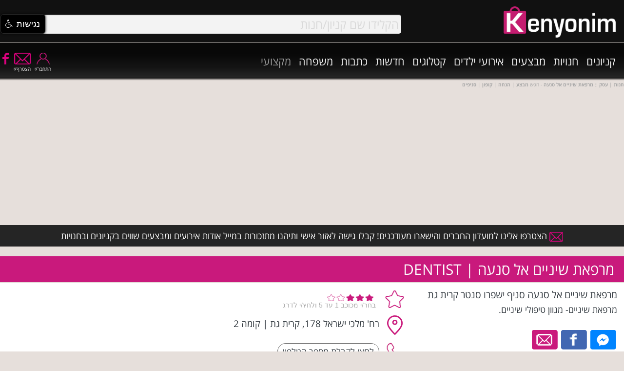

--- FILE ---
content_type: text/html
request_url: https://www.kenyonim.com/store.asp?sid=8619
body_size: 28529
content:
<!DOCTYPE HTML PUBLIC "-//W3C//DTD HTML 4.01 Transitional//EN" "http://www.w3.org/TR/html4/loose.dtd">
<html xmlns:fb="https://www.facebook.com/2008/fbml" lang="he">
<head>
	<title>מרפאת שיניים אל סנעה | DENTIST ישפרו סנטר קרית גת, קרית גת | חנות מבצע הנחה קופון</title>
	<meta http-equiv="Content-Type" content="text/html; charset=windows-1255">

   <META NAME="description" CONTENT="מרפאת שיניים אל סנעה [DENTIST] , ישפרו סנטר קרית גת באתר החנויות והקניונים Kenyonim.com :: סיווג חנות | עסק - שירותים ומכונים | שירותים רפואיים | Services & Institutes. היכנסו למצוא מבצעים, הנחות, קופונים, הטבות, קטלוגים וחדשות במרפאת שיניים אל סנעה.">
   <META NAME="keywords" CONTENT="מרפאת שיניים אל סנעה,ישפרו סנטר קרית גת,קרית גת,חנויות,עסקים,חנות,קניון,קניונים,חנות,רשתות אופנה,חנויות,מרכז קניות,מרכזי קניות,מבצע,מבצעים,הנחה,הטבות,הנחות,לכל המשפחה,חינם,רשימת חנויות,סניפים,טלפון,כתובת,מותג,מותגים,מוביל,קופון,קופונים,חינם,זול,עודפים,מוצרים,סייל,ביקורת,ביקורות,תגובות,המלצות,השכרה,דוכן,mall,malls,shopping,shop,shops,store,stores,map,directions">
   
		<link rel="canonical" href="https://www.kenyonim.com/store.asp?sid=8619" />
		
<meta name="rating" content="general"> 
<meta name="robots" content="index,follow">
<meta name="robots" content="index,all">
<meta name="classification" content="shopping,malls,stores,shopping centers,guides,entertainment,movies,tickets,children,family,games,merchandise,purchase">
<Meta name="audience" content="all">
<META HTTP-EQUIV="Organization" CONTENT="Kenyonim.com">
<META HTTP-EQUIV="Author" CONTENT="Rannie Yisraeli, Kenyonim.com">
<META HTTP-EQUIV="Distribution" CONTENT="Global">
<META HTTP-EQUIV="Copyright" CONTENT="Kenyonim.com - The Israeli Shopping Centers Portal - קניונים.קום - פורטל מרכזי הקניות בארץ ובחול">
<META HTTP-EQUIV="REFRESH" CONTENT="800">

<link rel="shortcut icon" href="//www.kenyonim.com/favicon.ico">
<link rel="apple-touch-icon" sizes="57x57" href="../../apple-icon-57x57.png">
<link rel="apple-touch-icon" sizes="60x60" href="../../apple-icon-60x60.png">
<link rel="apple-touch-icon" sizes="72x72" href="../../apple-icon-72x72.png">
<link rel="apple-touch-icon" sizes="76x76" href="../../apple-icon-76x76.png">
<link rel="apple-touch-icon" sizes="114x114" href="../../apple-icon-114x114.png">
<link rel="apple-touch-icon" sizes="120x120" href="../../apple-icon-120x120.png">
<link rel="apple-touch-icon" sizes="144x144" href="../../apple-icon-144x144.png">
<link rel="apple-touch-icon" sizes="152x152" href="../../apple-icon-152x152.png">
<link rel="apple-touch-icon" sizes="180x180" href="../../apple-icon-180x180.png">
<link rel="icon" type="image/png" sizes="192x192"  href="../../android-icon-192x192.png">
<link rel="icon" type="image/png" sizes="32x32" href="../../favicon-32x32.png">
<link rel="icon" type="image/png" sizes="96x96" href="../../favicon-96x96.png">
<link rel="icon" type="image/png" sizes="16x16" href="../../favicon-16x16.png">
<link rel="manifest" href="../../manifest.json">

	<link rel="stylesheet" type="text/css" href="styleMALLSTORE.css">
	<meta property="fb:admins" content="1612477881"/>
<meta property="fb:app_id" content="427174334031111"/>
<meta property="fb:pages" content="34241831917"/>
<meta property="og:site_name" content="Kenyonim.com | אתר קניונים"/>
<meta property="og:locale" countent="he_IL"/>

	<meta property="og:title" content="חנות/סניף בקניון: מרפאת שיניים אל סנעה - ישפרו סנטר קרית גת | אתר קניונים"/>
  <meta property="og:type" content="website"/>
  <meta property="og:url" content="https://www.kenyonim.com/store.asp?sid=8619"/>
  <meta property="og:image" content="https://www.kenyonim.com/images/KenyonimLogo300x84.jpg"/>
  <meta property="og:description" content="מרפאת שיניים אל סנעה - ישפרו סנטר קרית גת | אתר קניונים - Kenyonim.com"/>
	<script type="text/javascript">m_dir = ''</script>
<script>(function(i,s,o,g,r,a,m){i['GoogleAnalyticsObject']=r;i[r]=i[r]||function(){
(i[r].q=i[r].q||[]).push(arguments)},i[r].l=1*new Date();a=s.createElement(o),
m=s.getElementsByTagName(o)[0];a.async=1;a.src=g;m.parentNode.insertBefore(a,m)
})(window,document,'script','//www.google-analytics.com/analytics.js','ga');
ga('create', 'UA-4712013-1', 'auto');
ga('send', 'pageview');</script>
<script type="text/javascript" language="JavaScript" src="include/functions.js" defer></script>
<link rel="stylesheet" type="text/css" href="include/kenyonimmain.css">

<meta name="viewport" content="width=device-width, initial-scale=1">
<script type="text/javascript" src="include/jquery.js"></script>
<!-- <script src="//ajax.googleapis.com/ajax/libs/jquery/1.8.3/jquery.min.js"></script> -->
<!-- <script async src="//pagead2.googlesyndication.com/pagead/js/adsbygoogle.js"></script> -->
<script async src="include/fb.js" defer></script>
<noscript><img height="1" width="1" style="display:none" src="https://www.facebook.com/tr?id=691607217598369&ev=PageView&noscript=1" /></noscript>
<script async src="https://securepubads.g.doubleclick.net/tag/js/gpt.js"></script>
<script>
  window.googletag = window.googletag || {cmd: []};
  googletag.cmd.push(function() {  
    
			 var TopMapping = googletag.sizeMapping().addSize([980, 768], [[970, 90], [970, 250], [1024, 90], [300, 600], [1024, 250], [728, 90], 'fluid']).addSize([728, 690], [728, 90]).addSize([0, 0], [300, 250]).build();
			 googletag.defineSlot('/7943483/Adnimation/EDNS_Top', [[970, 90], [1024, 90], [970, 250], [1024, 250], [300, 250], [728, 90]], 'div-gpt-ad-1581859449735-0').defineSizeMapping(TopMapping).addService(googletag.pubads());	
    	 googletag.defineSlot('/7943483/Adnimation/EDNS_Mid', [[300, 250], 'fluid'], 'div-gpt-ad-1581859479968-0').addService(googletag.pubads());	
			 googletag.defineSlot('/7943483/Adnimation/EDNS_Bottom', [[300, 250], [970, 90], [728, 90], 'fluid', [1024, 90], [970, 250], [1024, 250]], 'div-gpt-ad-1581859532415-0').defineSizeMapping(TopMapping).addService(googletag.pubads());
		
		googletag.enableServices();	
  });
</script>
<script src="include/lazysizes.min.js" async></script>
<script language="JavaScript" type="text/javascript">

<!--
$(function(){	
  var menu = $('#menu'),pos = menu.offset();
  $(window).scroll(function(){
			if($(this).scrollTop() > pos.top+menu.height() && menu.hasClass('defaultm')){
        menu.fadeOut(90, function(){
					$('#navaddon').show();
          $(this).removeClass('defaultm').addClass('fixedm').fadeIn(90);
        });
      } else if($(this).scrollTop() <= pos.top && menu.hasClass('fixedm')){
        menu.fadeOut(90, function(){
					$('#navaddon').hide();
          $(this).removeClass('fixedm').addClass('defaultm').fadeIn(90);
        });
      }
    });
});

//(adsbygoogle = window.adsbygoogle || []).push({google_ad_client: "ca-pub-9278554698221547",enable_page_level_ads: true,overlays: {bottom: true}});
//-->
</script>
<!-- script data-ad-client="ca-pub-7528949385909099" async src="https://pagead2.googlesyndication.com/pagead/js/adsbygoogle.js"></script -->
<script>(function(){/*

 Copyright The Closure Library Authors.
 SPDX-License-Identifier: Apache-2.0
*/
'use strict';var g=function(a){var b=0;return function(){return b<a.length?{done:!1,value:a[b++]}:{done:!0}}},l=this||self,m=/^[\w+/_-]+[=]{0,2}$/,p=null,q=function(){},r=function(a){var b=typeof a;if("object"==b)if(a){if(a instanceof Array)return"array";if(a instanceof Object)return b;var c=Object.prototype.toString.call(a);if("[object Window]"==c)return"object";if("[object Array]"==c||"number"==typeof a.length&&"undefined"!=typeof a.splice&&"undefined"!=typeof a.propertyIsEnumerable&&!a.propertyIsEnumerable("splice"))return"array";
if("[object Function]"==c||"undefined"!=typeof a.call&&"undefined"!=typeof a.propertyIsEnumerable&&!a.propertyIsEnumerable("call"))return"function"}else return"null";else if("function"==b&&"undefined"==typeof a.call)return"object";return b},u=function(a,b){function c(){}c.prototype=b.prototype;a.prototype=new c;a.prototype.constructor=a};var v=function(a,b){Object.defineProperty(l,a,{configurable:!1,get:function(){return b},set:q})};var y=function(a,b){this.b=a===w&&b||"";this.a=x},x={},w={};var aa=function(a,b){a.src=b instanceof y&&b.constructor===y&&b.a===x?b.b:"type_error:TrustedResourceUrl";if(null===p)b:{b=l.document;if((b=b.querySelector&&b.querySelector("script[nonce]"))&&(b=b.nonce||b.getAttribute("nonce"))&&m.test(b)){p=b;break b}p=""}b=p;b&&a.setAttribute("nonce",b)};var z=function(){return Math.floor(2147483648*Math.random()).toString(36)+Math.abs(Math.floor(2147483648*Math.random())^+new Date).toString(36)};var A=function(a,b){b=String(b);"application/xhtml+xml"===a.contentType&&(b=b.toLowerCase());return a.createElement(b)},B=function(a){this.a=a||l.document||document};B.prototype.appendChild=function(a,b){a.appendChild(b)};var C=function(a,b,c,d,e,f){try{var k=a.a,h=A(a.a,"SCRIPT");h.async=!0;aa(h,b);k.head.appendChild(h);h.addEventListener("load",function(){e();d&&k.head.removeChild(h)});h.addEventListener("error",function(){0<c?C(a,b,c-1,d,e,f):(d&&k.head.removeChild(h),f())})}catch(n){f()}};var ba=l.atob("aHR0cHM6Ly93d3cuZ3N0YXRpYy5jb20vaW1hZ2VzL2ljb25zL21hdGVyaWFsL3N5c3RlbS8xeC93YXJuaW5nX2FtYmVyXzI0ZHAucG5n"),ca=l.atob("WW91IGFyZSBzZWVpbmcgdGhpcyBtZXNzYWdlIGJlY2F1c2UgYWQgb3Igc2NyaXB0IGJsb2NraW5nIHNvZnR3YXJlIGlzIGludGVyZmVyaW5nIHdpdGggdGhpcyBwYWdlLg=="),da=l.atob("RGlzYWJsZSBhbnkgYWQgb3Igc2NyaXB0IGJsb2NraW5nIHNvZnR3YXJlLCB0aGVuIHJlbG9hZCB0aGlzIHBhZ2Uu"),ea=function(a,b,c){this.b=a;this.f=new B(this.b);this.a=null;this.c=[];this.g=!1;this.i=b;this.h=c},F=function(a){if(a.b.body&&!a.g){var b=
function(){D(a);l.setTimeout(function(){return E(a,3)},50)};C(a.f,a.i,2,!0,function(){l[a.h]||b()},b);a.g=!0}},D=function(a){for(var b=G(1,5),c=0;c<b;c++){var d=H(a);a.b.body.appendChild(d);a.c.push(d)}b=H(a);b.style.bottom="0";b.style.left="0";b.style.position="fixed";b.style.width=G(100,110).toString()+"%";b.style.zIndex=G(2147483544,2147483644).toString();b.style["background-color"]=I(249,259,242,252,219,229);b.style["box-shadow"]="0 0 12px #888";b.style.color=I(0,10,0,10,0,10);b.style.display=
"flex";b.style["justify-content"]="center";b.style["font-family"]="Roboto, Arial";c=H(a);c.style.width=G(80,85).toString()+"%";c.style.maxWidth=G(750,775).toString()+"px";c.style.margin="24px";c.style.display="flex";c.style["align-items"]="flex-start";c.style["justify-content"]="center";d=A(a.f.a,"IMG");d.className=z();d.src=ba;d.style.height="24px";d.style.width="24px";d.style["padding-right"]="16px";var e=H(a),f=H(a);f.style["font-weight"]="bold";f.textContent=ca;var k=H(a);k.textContent=da;J(a,
e,f);J(a,e,k);J(a,c,d);J(a,c,e);J(a,b,c);a.a=b;a.b.body.appendChild(a.a);b=G(1,5);for(c=0;c<b;c++)d=H(a),a.b.body.appendChild(d),a.c.push(d)},J=function(a,b,c){for(var d=G(1,5),e=0;e<d;e++){var f=H(a);b.appendChild(f)}b.appendChild(c);c=G(1,5);for(d=0;d<c;d++)e=H(a),b.appendChild(e)},G=function(a,b){return Math.floor(a+Math.random()*(b-a))},I=function(a,b,c,d,e,f){return"rgb("+G(Math.max(a,0),Math.min(b,255)).toString()+","+G(Math.max(c,0),Math.min(d,255)).toString()+","+G(Math.max(e,0),Math.min(f,
255)).toString()+")"},H=function(a){a=A(a.f.a,"DIV");a.className=z();return a},E=function(a,b){0>=b||null!=a.a&&0!=a.a.offsetHeight&&0!=a.a.offsetWidth||(fa(a),D(a),l.setTimeout(function(){return E(a,b-1)},50))},fa=function(a){var b=a.c;var c="undefined"!=typeof Symbol&&Symbol.iterator&&b[Symbol.iterator];b=c?c.call(b):{next:g(b)};for(c=b.next();!c.done;c=b.next())(c=c.value)&&c.parentNode&&c.parentNode.removeChild(c);a.c=[];(b=a.a)&&b.parentNode&&b.parentNode.removeChild(b);a.a=null};var ia=function(a,b,c,d,e){var f=ha(c),k=function(n){n.appendChild(f);l.setTimeout(function(){f?(0!==f.offsetHeight&&0!==f.offsetWidth?b():a(),f.parentNode&&f.parentNode.removeChild(f)):a()},d)},h=function(n){document.body?k(document.body):0<n?l.setTimeout(function(){h(n-1)},e):b()};h(3)},ha=function(a){var b=document.createElement("div");b.className=a;b.style.width="1px";b.style.height="1px";b.style.position="absolute";b.style.left="-10000px";b.style.top="-10000px";b.style.zIndex="-10000";return b};var K={},L=null;var M=function(){},N="function"==typeof Uint8Array,O=function(a,b){a.b=null;b||(b=[]);a.j=void 0;a.f=-1;a.a=b;a:{if(b=a.a.length){--b;var c=a.a[b];if(!(null===c||"object"!=typeof c||Array.isArray(c)||N&&c instanceof Uint8Array)){a.g=b-a.f;a.c=c;break a}}a.g=Number.MAX_VALUE}a.i={}},P=[],Q=function(a,b){if(b<a.g){b+=a.f;var c=a.a[b];return c===P?a.a[b]=[]:c}if(a.c)return c=a.c[b],c===P?a.c[b]=[]:c},R=function(a,b,c){a.b||(a.b={});if(!a.b[c]){var d=Q(a,c);d&&(a.b[c]=new b(d))}return a.b[c]};
M.prototype.h=N?function(){var a=Uint8Array.prototype.toJSON;Uint8Array.prototype.toJSON=function(){var b;void 0===b&&(b=0);if(!L){L={};for(var c="ABCDEFGHIJKLMNOPQRSTUVWXYZabcdefghijklmnopqrstuvwxyz0123456789".split(""),d=["+/=","+/","-_=","-_.","-_"],e=0;5>e;e++){var f=c.concat(d[e].split(""));K[e]=f;for(var k=0;k<f.length;k++){var h=f[k];void 0===L[h]&&(L[h]=k)}}}b=K[b];c=[];for(d=0;d<this.length;d+=3){var n=this[d],t=(e=d+1<this.length)?this[d+1]:0;h=(f=d+2<this.length)?this[d+2]:0;k=n>>2;n=(n&
3)<<4|t>>4;t=(t&15)<<2|h>>6;h&=63;f||(h=64,e||(t=64));c.push(b[k],b[n],b[t]||"",b[h]||"")}return c.join("")};try{return JSON.stringify(this.a&&this.a,S)}finally{Uint8Array.prototype.toJSON=a}}:function(){return JSON.stringify(this.a&&this.a,S)};var S=function(a,b){return"number"!==typeof b||!isNaN(b)&&Infinity!==b&&-Infinity!==b?b:String(b)};M.prototype.toString=function(){return this.a.toString()};var T=function(a){O(this,a)};u(T,M);var U=function(a){O(this,a)};u(U,M);var ja=function(a,b){this.c=new B(a);var c=R(b,T,5);c=new y(w,Q(c,4)||"");this.b=new ea(a,c,Q(b,4));this.a=b},ka=function(a,b,c,d){b=new T(b?JSON.parse(b):null);b=new y(w,Q(b,4)||"");C(a.c,b,3,!1,c,function(){ia(function(){F(a.b);d(!1)},function(){d(!0)},Q(a.a,2),Q(a.a,3),Q(a.a,1))})};var la=function(a,b){V(a,"internal_api_load_with_sb",function(c,d,e){ka(b,c,d,e)});V(a,"internal_api_sb",function(){F(b.b)})},V=function(a,b,c){a=l.btoa(a+b);v(a,c)},W=function(a,b,c){for(var d=[],e=2;e<arguments.length;++e)d[e-2]=arguments[e];e=l.btoa(a+b);e=l[e];if("function"==r(e))e.apply(null,d);else throw Error("API not exported.");};var X=function(a){O(this,a)};u(X,M);var Y=function(a){this.h=window;this.a=a;this.b=Q(this.a,1);this.f=R(this.a,T,2);this.g=R(this.a,U,3);this.c=!1};Y.prototype.start=function(){ma();var a=new ja(this.h.document,this.g);la(this.b,a);na(this)};
var ma=function(){var a=function(){if(!l.frames.googlefcPresent)if(document.body){var b=document.createElement("iframe");b.style.display="none";b.style.width="0px";b.style.height="0px";b.style.border="none";b.style.zIndex="-1000";b.style.left="-1000px";b.style.top="-1000px";b.name="googlefcPresent";document.body.appendChild(b)}else l.setTimeout(a,5)};a()},na=function(a){var b=Date.now();W(a.b,"internal_api_load_with_sb",a.f.h(),function(){var c;var d=a.b,e=l[l.btoa(d+"loader_js")];if(e){e=l.atob(e);
e=parseInt(e,10);d=l.btoa(d+"loader_js").split(".");var f=l;d[0]in f||"undefined"==typeof f.execScript||f.execScript("var "+d[0]);for(;d.length&&(c=d.shift());)d.length?f[c]&&f[c]!==Object.prototype[c]?f=f[c]:f=f[c]={}:f[c]=null;c=Math.abs(b-e);c=1728E5>c?0:c}else c=-1;0!=c&&(W(a.b,"internal_api_sb"),Z(a,Q(a.a,6)))},function(c){Z(a,c?Q(a.a,4):Q(a.a,5))})},Z=function(a,b){a.c||(a.c=!0,a=new l.XMLHttpRequest,a.open("GET",b,!0),a.send())};(function(a,b){l[a]=function(c){for(var d=[],e=0;e<arguments.length;++e)d[e-0]=arguments[e];l[a]=q;b.apply(null,d)}})("__d3lUW8vwsKlB__",function(a){"function"==typeof window.atob&&(a=window.atob(a),a=new X(a?JSON.parse(a):null),(new Y(a)).start())});}).call(this);

window.__d3lUW8vwsKlB__("[base64]");</script>
</head>

<body itemscope itemtype="https://schema.org/LocalBusiness">


<a href="top"></a>
<div id="menu" class="defaultm">
				
				<div style="position:fixed;top:0;left:0;width:100%;background:#111;z-index:1000;">
  				<div class="overflowrow" style="position:relative;z-index:800;background-color:#111;">
      				<div id="topnavrow" class="fullrow" style="width:100%;position:relative;height:86px;text-align:center;">
          				<div id="searchNav" style="display:inline-block;vertical-align:middle;width:74%;max-height:50%;" onmouseover="showDivInner('advsrcharr');setDivClass('advsrch','fwhite14b');" onmouseout="hideDiv('srchtit');hideDiv('advsrcharr');setDivClass('advsrch','fwhite14');">
                        <div id="srchfldhdr" style="width:85%;position:relative;margin:0 0 0 3px;display:inline-block;float:left;">
                           		<div id="se1">
                                   	  <form name="form_se1" id="form_se1" style="margin:0;padding:0;" action="mallresults.asp" method="post" onSubmit="return searchIt('form_se1','searchfld1','ajaxResultsBox1');">
                                  	  <div style="float:right;width:100%;position:relative;">
                    								 			<span id="ajaxc1" style="position:absolute;left:60px;top:12px;display:none;z-index:1000;"><img src="../images/ajaxrefresh.gif" width="16px" height="16px" border="0" alt="טוען קניונים" style="vertical-align:middle"></span>
                    											<input id="searchfld1" type="text" name="cboStore" class="frmfldshdwrnd_pre srchFont" value="הקלידו שם קניון/חנות" onfocus="if(!searchReset){this.value='';searchReset=1;} showDiv('srchbuttonshdr');this.className='frmfldshdwrnd srchFont';hideDiv('asearch');" onkeyup="hideDiv('srchbuttonshdr');hideDiv('asearch');return SearchAutoComplete(this.value,'1','mn');" autocomplete="off"><span class="space2"></span>
                    								 			<div id="ajaxResultsBox1" style="display:none;float:right;margin-right:-7px;width:101%;height:280px;z-index:1000;position:relative;">
                                    			  	   <span class="iccloseP" style="position:absolute;left:5px;top:3px;" onclick="hideDiv('ajaxResultsBox1');" alt="סגור תיבה"></span>
                                         		   	 <div id="ajaxResultsText1" class="ddp" style="height:280px;"></div>					  
                                       	  </div>
                    								 </div>
                    								 </form>
                    								<span class="ICSearch" onclick="return searchIt('form_se1','searchfld1','ajaxResultsBox1');" title="חפש/י"></span>
                    		 		  </div>    							 
                    				 <div id="srchbuttonshdr" style="width:100%;margin:0px;display:none;float:none;position:absolute;top:40px;right:-4px;background-color:#444;opacity:0.9;padding: 2px 0;"><span style="float:left;font-family:'Open Sans Hebrew',Arial;font-size:20px;color:#f5f5f5;direction:rtl;text-align:center;" title="מנוע חיפוש - אתר קניונים :: קניונים | חנויות | אירועים | מבצעים"><span id="advsrch" class="fwhite14" style="cursor:pointer;color:#c5c5c5;" onclick="toggleDiv('asearch','mPanelAdvSrch');">חיפוש מתקדם</span><span id="advsrcharr" style="margin: 0 5px;" class="bularr_l_ns"></span></div>
                				</div>
          				 </div>
          				 <div style="width:23%;display:inline-block;vertical-align:middle;text-align:right;margin:1%;"><a href="//www.kenyonim.com" title="אתר קניונים - עמוד הבית" style="text-indent:1000em;position:absolute;">קניונים חנויות מבצעים</a><a href="https://www.kenyonim.com"><img data-src="../../images/KenyonimLogoW285x80.png" title="אתר קניונים - עמוד הבית" alt="לוגו אתר קניונים - עמוד הבית" style="width:100%;max-width:230px;" class="lazyload"></a></div>						
        				</div>
      		</div>
					<div id="navaddon" class="overflowrow" style="height:35px;position:relative;z-index:750;overflow:visible;background:#131313;display:none;">
          		 <div class="fullrow" style="position:relative;">
          		 				<span class="lt800"><span class="rowspan"></span></span>
          		 	  		<div style="width:98%;flex:0;margin:auto;direction:rtl;color:#c4016e;"><a class="mlnks" href="mallresults.asp" title="קניונים">קניונים</a><a class="mlnks" href="storeresults.asp" title="חנויות">חנויות</a><a class="mlnks" href="discounts.asp" title="מבצעים">מבצעים</a><a class="mlnks" href="eventsresults.asp" title="אירועים ופעילויות בקניונים">אירועים</a><span class="mt440"><a class="mlnks" href="catalogs.asp" title="קטלוג אופנה | קולקציות | חדשות">קטלוגים</a></span><span class="mt600"><a class="mlnks" href="newsresults.asp" title="חדשות קניונים | חדשות חנויות | חדשות אופנה">חדשות</a></span><span class="mt800"><a class="mlnks" href="consumers.asp" title="כתבות צרכנות | כתבות אופנה | טיפים | קניות">כתבות</a></span><span class="mt800"><a class="mlnks" href="family.asp" title="אירועים ופעילויות לילדים ולמשפחה">משפחה</a></span><a class="mlnks" href="industryTrends.asp" style="color:#9a9a9a;" title="המדור המקצועי / עסקי - לקניונים, חנויות ונותני שירות בענף הקניונים ורשתות המסחר">מקצועי</a><span style="display:inline-block;float:left;text-align:center;direction:ltr;"><a href="//www.facebook.com/kenyonim" target="_new" title="אתר קניונים בפייסבוק"><span class="ICFBbS" style="vertical-align:top;"></span></a><div style="display:inline-block;margin-left:8px;text-align: center;vertical-align:top;"><a href="/join.asp" class="fwhite10"><span class="ICEnvS" title="הצטרפי עכשיו למועדון החברים ולניוזלטר של אתר קניונים והישארי מעודכנת במבצעים ואירועים שווים לפני כולם"></span></a></div><div style="display:inline-block;margin-left:8px;text-align: center;vertical-align:top;"><span onClick="clsNav();$('#loginpanel').animate({'margin-top':'1px','opacity':'0.9'},200);jumpTo('top');$('#loginformdsp').show();" style="cursor:pointer;"><span class="ICUserS" title="התחבר/י לחשבון קניונים שלך ותוכל/י לפתוח את האזור האישי"></span></span></div></span></div>
          		 </div>
          </div>
			</div>
	  			
</div>


<div class="overflowrow gradblack" style="position:relative;z-index:750;overflow:visible;margin-top:87px;">
		 <div class="fullrow" style="position:relative;">
 				<div style="width:100%;height:58px;float:right;text-align:right;margin-top:16px;display:flex;display:-webkit-flex;">
                <div style="direction:rtl;width:100%;">
        		 	  		<div style="float:right;margin-right:1%;width:65%;flex:1;"><span style="display:inline-block;"><a class="mlnk" href="mallresults.asp" title="קניונים">קניונים</a></span><span style="display:inline-block;"><a class="mlnk" href="storeresults.asp" title="חנויות">חנויות</a></span><span style="display:inline-block;"><a class="mlnk" href="discounts.asp" title="מבצעים">מבצעים</a></span><a class="mlnk" href="eventsresults.asp" title="קניונים">אירועי ילדים</a></span><span style="display:inline-block;"><a class="mlnk" href="catalogs.asp" title="קטלוג אופנה | קולקציות | חדשות">קטלוגים</a></span><span style="display:inline-block;"><a class="mlnk" href="newsresults.asp" title="חדשות קניונים | חדשות חנויות | חדשות אופנה">חדשות</a></span><span style="display:inline-block;"><a class="mlnk" href="consumers.asp" title="כתבות צרכנות | כתבות אופנה | טיפים | קניות">כתבות</a></span><span style="display:inline-block;"><a class="mlnk" href="family.asp" title="אירועים, פעילויות ומבצעים לילדים ולמשפחה">משפחה</a></span><span style="display:inline-block;"><a class="mlnk" style="color:#9a9a9a;" href="industryTrends.asp" title="המדור המקצועי / עסקי - לקניונים, חנויות ונותני שירות בענף הקניונים ורשתות המסחר">מקצועי</a></span></div>
    								<div style="float:left;width:15%;flex:2;text-align:left;margin-top:5px;direction:ltr;"><a href="//www.facebook.com/kenyonim" target="_new" title="פייסבוק קניונים - עולם הקניונים והרשתות/חנויות במדיה חברתית"><span class="ICFBb" style="vertical-align:top;"></span></a><div style="display:inline-block;margin-left:8px;text-align: center;vertical-align:top;"><a href="/join.asp" class="fwhite10"><span class="ICEnv" title="הצטרפי עכשיו למועדון החברים ולניוזלטר של אתר קניונים והישארי מעודכנת במבצעים ואירועים שווים לפני כולם"></span><span class="space2"></span>הצטרף/י</a></div><div style="display:inline-block;margin-left:8px;text-align: center;vertical-align:top;"><span onClick="clsNav();$('#loginpanel').animate({'margin-top':'1px','opacity':'0.9'},200);jumpTo('top');$('#loginformdsp').show();" class="fwhite10" style="cursor:pointer;"><span class="ICUser" title="התחבר/י לחשבון קניונים שלך ותוכל/י לפתוח את האזור האישי"></span><span class="space2"></span>התחבר/י</span></div></div>
        		 		</div>
           </div>
				 <!-- <a class="circlePink" href="< %=m_dir% >family.asp" title="אירועים ופעילויות לילדים ולמשפחה">משפחה</a></span> -->
		 </div>		 
</div>

<div id="memberspanel" class="overflowrow" style="margin-top:-900px;opacity:0.2;z-index:750;overflow:visible;text-align:center;">
		<div class="fullrow" style="position:relative;background-color: rgba(196,1,110, .9);border-radius:0.2em;-moz-border-radius:0.2em;-webkit-border-radius:0.2em;">
       <div class="fwhitemed14 caption" style="width:75%;z-index:1301;direction:rtl;text-align:right;position:relative;margin:10px auto 0 auto;">
         		 	<span class="iccloseW" style="position:absolute;left:-25px;top:10px;z-index:1302;" onclick="$('#memberspanel').animate({'margin-top':'-900px','opacity':'0.2'},200);" rel="nofollow" title="סגרי"></span>
          		<span class="rowspace"></span>
        		 	<div style="width:95%;background-color:#9f0057;padding:2px;position:relative;">האזור האישי של אורח/ת<span class="ICUser" style="position:absolute;left:0;top:2px;height:20px;cursor:inherit;"></span></div>
							<a href="membersUpdate.asp" class="fdarkgray14b" rel="nofollow" style="color:#151c22;">עדכן/י פרטים</a> | <span onclick="openWin('setLogin.asp?l=0','login','width=300,height=200,scroll=no');return false;" class="fdarkgray14b" style="color:#151c22;cursor:pointer;">התנתק/י</span>
							<span class="space5"></span>
        		 	
							<span class="rowspace"></span>
        </div>
		</div>
</div>
<div id="loginpanel" class="overflowrow" style="margin-top:-900px;opacity:0.2;z-index:750;overflow:visible;text-align:center;">
		<div class="fullrow" style="position:relative;background-color: rgba(196,1,110, .9);border-radius:0.2em;-moz-border-radius:0.2em;-webkit-border-radius:0.2em;">
       <div class="fwhitemed14 caption" style="width:75%;z-index:1301;direction:rtl;text-align:right;position:relative;margin:10px auto 0 auto;">
         		 	<span class="iccloseW" style="position:absolute;left:-25px;top:9px;z-index:1302;" onclick="$('#loginpanel').animate({'margin-top':'-900px','opacity':'0.2'},200);" rel="nofollow" title="סגרי"></span>
          		<span class="rowspace"></span>
							<div id="ajxcircdiv" style="display:none;"><br>&nbsp;<br><div align="center"><img src="../images/ajaxCircle24x24.gif" width="24" height="24" border="0" alt="המתן"></div><br>&nbsp;<br></div>
							<span id="loginformdsp">
  							<div style="width:95%;background-color:#9f0057;padding:2px;position:relative;">רשומים אצלנו? יופי! התחברו ותיהנו <span class="ICUser" style="position:absolute;left:0;top:2px;height:20px;cursor:inherit;"></span></div>
  							<br>נא להזין את פרטי חבר המועדון וללחוץ על "שלח"<br>
              	<form id=formuli name=formuli method="post">
              	<span style="width:40%;display:inline-block;">שם:</span><span style="width:70%;margin-right:2%;"><INPUT TYPE="text" class="boxinp" style="width:50%;" id=usrName name=ulgname></span><span class="rowspace"></span>
              	<span style="width:40%;display:inline-block;">שם משפחה:</span><span style="width:70%;margin-right:2%;"><INPUT TYPE="text" style="width:50%;" class="boxinp" id=usrLName name=ulglname></span><span class="rowspace"></span>
              	<span style="width:40%;display:inline-block;">אימייל:</span><span style="width:70%;margin-right:2%;"><INPUT TYPE="text" class="boxinp" style="width:50%;" id=usrEmail name=ulgmail></span><span class="rowspace"></span>
              	<span name=submit1 class="SETabSelected" style="background-color:rgba(196,1,110, .9);width:auto;padding:10px;font-size:1.6em;" onclick="return uLogin(document.forms['formuli']);" title="שלח">שלח/י</span>
              	</form>
              	<span class="rowspace"></span><span style="margin:auto;"><a href="password.asp">שכחתי סיסמא</a></span><br>&nbsp;<br>
							</span>
							<span id="loginpanelres"></span>
							<span class="rowspace"></span>
        </div>
		</div>
</div>

<div id="asearch" class="overflowrow gradblack" style="height:50px;position:relative;z-index:750;overflow:visible;margin-top:1px;display:none;text-align:center;">
		<div class="fullrow" style="position:relative;">
		<span class="rowspace"></span>
		<div id="sa-m" style="width:96%;max-width:99%;position:relative;margin:auto;">
				 		<div style="display:inline-block;width:44%;position:relative;text-align:right;">
								<span id="mallsfld1" class="frmfldshdwrnd fdarkgray18" style="cursor:pointer;" onclick="toggleDiv('mallsdiv1','searchMallsFL');" onmouseover="document.getElementById('ddbarrowm1').src='imagesnew2/BTN_DropDownArrowMO.png'" onmouseout="document.getElementById('ddbarrowm1').src='imagesnew2/BTN_DropDownArrow.png'">קניונים לפי שם קניון</span>
                <span style="position:absolute;left:-8px;top:0;"><img name="ddbarrowm1" id="ddbarrowm1" src="imagesnew2/BTN_DropDownArrow.png" onmouseover="this.src='imagesnew2/BTN_DropDownArrowMO.png'" onmouseout="this.src='imagesnew2/BTN_DropDownArrow.png'" onClick="toggleDiv('mallsdiv1','searchMallsFL');" style="cursor:pointer;" alt="כפתור"></span>
                <span class="space2"></span>
                <div id="mallsdiv1" style="display:none;float:right;margin-right:-2px;width:94%;height:200px;" class="ddp"><span class="HoverDotted" onclick="setText('mallsfld1','BIG עפולה');toggleDiv('mallsdiv1','searchMallsFL');gourl('eventsresults.asp?cboMall=198');">BIG עפולה</span>
<span class="HoverDotted" onclick="setText('mallsfld1','G סינמה סיטי ראשון לציון');toggleDiv('mallsdiv1','searchMallsFL');gourl('eventsresults.asp?cboMall=163');">G סינמה סיטי ראשון לציון</span>
<span class="HoverDotted" onclick="setText('mallsfld1','אאוטלט עזריאלי הרצליה');toggleDiv('mallsdiv1','searchMallsFL');gourl('eventsresults.asp?cboMall=44');">אאוטלט עזריאלי הרצליה</span>
<span class="HoverDotted" onclick="setText('mallsfld1','אלרוב שדרות ממילא (קניון ממילא)');toggleDiv('mallsdiv1','searchMallsFL');gourl('eventsresults.asp?cboMall=106');">אלרוב שדרות ממילא (קניון ממילא)</span>
<span class="HoverDotted" onclick="setText('mallsfld1','ביג אילת (BIG)');toggleDiv('mallsdiv1','searchMallsFL');gourl('eventsresults.asp?cboMall=65');">ביג אילת (BIG)</span>
<span class="HoverDotted" onclick="setText('mallsfld1','ביג באר שבע (BIG)');toggleDiv('mallsdiv1','searchMallsFL');gourl('eventsresults.asp?cboMall=69');">ביג באר שבע (BIG)</span>
<span class="HoverDotted" onclick="setText('mallsfld1','ביג בית שמש (BIG)');toggleDiv('mallsdiv1','searchMallsFL');gourl('eventsresults.asp?cboMall=71');">ביג בית שמש (BIG)</span>
<span class="HoverDotted" onclick="setText('mallsfld1','ביג טבריה (BIG)');toggleDiv('mallsdiv1','searchMallsFL');gourl('eventsresults.asp?cboMall=154');">ביג טבריה (BIG)</span>
<span class="HoverDotted" onclick="setText('mallsfld1','ביג יוקנעם (BIG)');toggleDiv('mallsdiv1','searchMallsFL');gourl('eventsresults.asp?cboMall=148');">ביג יוקנעם (BIG)</span>
<span class="HoverDotted" onclick="setText('mallsfld1','ביג כרמיאל (BIG)');toggleDiv('mallsdiv1','searchMallsFL');gourl('eventsresults.asp?cboMall=66');">ביג כרמיאל (BIG)</span>
<span class="HoverDotted" onclick="setText('mallsfld1','ביג פרדס חנה (BIG)');toggleDiv('mallsdiv1','searchMallsFL');gourl('eventsresults.asp?cboMall=184');">ביג פרדס חנה (BIG)</span>
<span class="HoverDotted" onclick="setText('mallsfld1','ביג קסטינה (BIG)');toggleDiv('mallsdiv1','searchMallsFL');gourl('eventsresults.asp?cboMall=70');">ביג קסטינה (BIG)</span>
<span class="HoverDotted" onclick="setText('mallsfld1','ביג קריות (BIG)');toggleDiv('mallsdiv1','searchMallsFL');gourl('eventsresults.asp?cboMall=67');">ביג קריות (BIG)</span>
<span class="HoverDotted" onclick="setText('mallsfld1','ביג קריית גת (BIG)');toggleDiv('mallsdiv1','searchMallsFL');gourl('eventsresults.asp?cboMall=162');">ביג קריית גת (BIG)</span>
<span class="HoverDotted" onclick="setText('mallsfld1','ביג קרית שמונה (BIG)');toggleDiv('mallsdiv1','searchMallsFL');gourl('eventsresults.asp?cboMall=179');">ביג קרית שמונה (BIG)</span>
<span class="HoverDotted" onclick="setText('mallsfld1','ביג רגבה (BIG)');toggleDiv('mallsdiv1','searchMallsFL');gourl('eventsresults.asp?cboMall=68');">ביג רגבה (BIG)</span>
<span class="HoverDotted" onclick="setText('mallsfld1','גן העיר');toggleDiv('mallsdiv1','searchMallsFL');gourl('eventsresults.asp?cboMall=37');">גן העיר</span>
<span class="HoverDotted" onclick="setText('mallsfld1','גן העיר כרמיאל');toggleDiv('mallsdiv1','searchMallsFL');gourl('eventsresults.asp?cboMall=248');">גן העיר כרמיאל</span>
<span class="HoverDotted" onclick="setText('mallsfld1','גרנד קניון');toggleDiv('mallsdiv1','searchMallsFL');gourl('eventsresults.asp?cboMall=20');">גרנד קניון</span>
<span class="HoverDotted" onclick="setText('mallsfld1','דיזיין סנטר');toggleDiv('mallsdiv1','searchMallsFL');gourl('eventsresults.asp?cboMall=158');">דיזיין סנטר</span>
<span class="HoverDotted" onclick="setText('mallsfld1','ויצמן סיטי (מרכז ויצמן)');toggleDiv('mallsdiv1','searchMallsFL');gourl('eventsresults.asp?cboMall=143');">ויצמן סיטי (מרכז ויצמן)</span>
<span class="HoverDotted" onclick="setText('mallsfld1','ישפרו סנטר בית שאן');toggleDiv('mallsdiv1','searchMallsFL');gourl('eventsresults.asp?cboMall=183');">ישפרו סנטר בית שאן</span>
<span class="HoverDotted" onclick="setText('mallsfld1','ישפרו סנטר הדסה');toggleDiv('mallsdiv1','searchMallsFL');gourl('eventsresults.asp?cboMall=128');">ישפרו סנטר הדסה</span>
<span class="HoverDotted" onclick="setText('mallsfld1','ישפרו סנטר מודיעין');toggleDiv('mallsdiv1','searchMallsFL');gourl('eventsresults.asp?cboMall=55');">ישפרו סנטר מודיעין</span>
<span class="HoverDotted" onclick="setText('mallsfld1','ישפרו סנטר נס ציונה');toggleDiv('mallsdiv1','searchMallsFL');gourl('eventsresults.asp?cboMall=129');">ישפרו סנטר נס ציונה</span>
<span class="HoverDotted" onclick="setText('mallsfld1','ישפרו סנטר קרית גת');toggleDiv('mallsdiv1','searchMallsFL');gourl('eventsresults.asp?cboMall=127');">ישפרו סנטר קרית גת</span>
<span class="HoverDotted" onclick="setText('mallsfld1','מבנה ONE דיזיין סנטר ראשל\'צ');toggleDiv('mallsdiv1','searchMallsFL');gourl('eventsresults.asp?cboMall=219');">מבנה ONE דיזיין סנטר ראשל"צ</span>
<span class="HoverDotted" onclick="setText('mallsfld1','מבנה אופקים');toggleDiv('mallsdiv1','searchMallsFL');gourl('eventsresults.asp?cboMall=153');">מבנה אופקים</span>
<span class="HoverDotted" onclick="setText('mallsfld1','מבנה אילת');toggleDiv('mallsdiv1','searchMallsFL');gourl('eventsresults.asp?cboMall=194');">מבנה אילת</span>
<span class="HoverDotted" onclick="setText('mallsfld1','מבנה אקרשטיין');toggleDiv('mallsdiv1','searchMallsFL');gourl('eventsresults.asp?cboMall=197');">מבנה אקרשטיין</span>
<span class="HoverDotted" onclick="setText('mallsfld1','מבנה באר שבע');toggleDiv('mallsdiv1','searchMallsFL');gourl('eventsresults.asp?cboMall=152');">מבנה באר שבע</span>
<span class="HoverDotted" onclick="setText('mallsfld1','מבנה בארות יצחק');toggleDiv('mallsdiv1','searchMallsFL');gourl('eventsresults.asp?cboMall=191');">מבנה בארות יצחק</span>
<span class="HoverDotted" onclick="setText('mallsfld1','מבנה גן שמואל');toggleDiv('mallsdiv1','searchMallsFL');gourl('eventsresults.asp?cboMall=188');">מבנה גן שמואל</span>
<span class="HoverDotted" onclick="setText('mallsfld1','מבנה חולון');toggleDiv('mallsdiv1','searchMallsFL');gourl('eventsresults.asp?cboMall=251');">מבנה חולון</span>
<span class="HoverDotted" onclick="setText('mallsfld1','מבנה יגאל אלון');toggleDiv('mallsdiv1','searchMallsFL');gourl('eventsresults.asp?cboMall=221');">מבנה יגאל אלון</span>
<span class="HoverDotted" onclick="setText('mallsfld1','מבנה להבים');toggleDiv('mallsdiv1','searchMallsFL');gourl('eventsresults.asp?cboMall=193');">מבנה להבים</span>
<span class="HoverDotted" onclick="setText('mallsfld1','מבנה מגדלי תל אביב');toggleDiv('mallsdiv1','searchMallsFL');gourl('eventsresults.asp?cboMall=192');">מבנה מגדלי תל אביב</span>
<span class="HoverDotted" onclick="setText('mallsfld1','מבנה נצרת עילית');toggleDiv('mallsdiv1','searchMallsFL');gourl('eventsresults.asp?cboMall=189');">מבנה נצרת עילית</span>
<span class="HoverDotted" onclick="setText('mallsfld1','מבנה על האגם ראשל\'צ');toggleDiv('mallsdiv1','searchMallsFL');gourl('eventsresults.asp?cboMall=217');">מבנה על האגם ראשל"צ</span>
<span class="HoverDotted" onclick="setText('mallsfld1','מבנה עפולה');toggleDiv('mallsdiv1','searchMallsFL');gourl('eventsresults.asp?cboMall=190');">מבנה עפולה</span>
<span class="HoverDotted" onclick="setText('mallsfld1','מבנה קריית שמונה');toggleDiv('mallsdiv1','searchMallsFL');gourl('eventsresults.asp?cboMall=195');">מבנה קריית שמונה</span>
<span class="HoverDotted" onclick="setText('mallsfld1','מבנה שרונה כפר סבא');toggleDiv('mallsdiv1','searchMallsFL');gourl('eventsresults.asp?cboMall=218');">מבנה שרונה כפר סבא</span>
<span class="HoverDotted" onclick="setText('mallsfld1','מבנה תל חנן');toggleDiv('mallsdiv1','searchMallsFL');gourl('eventsresults.asp?cboMall=187');">מבנה תל חנן</span>
<span class="HoverDotted" onclick="setText('mallsfld1','מגה אור מודיעין');toggleDiv('mallsdiv1','searchMallsFL');gourl('eventsresults.asp?cboMall=205');">מגה אור מודיעין</span>
<span class="HoverDotted" onclick="setText('mallsfld1','מגה אור מוצקין');toggleDiv('mallsdiv1','searchMallsFL');gourl('eventsresults.asp?cboMall=203');">מגה אור מוצקין</span>
<span class="HoverDotted" onclick="setText('mallsfld1','מגה אור רמי לוי עפולה');toggleDiv('mallsdiv1','searchMallsFL');gourl('eventsresults.asp?cboMall=204');">מגה אור רמי לוי עפולה</span>
<span class="HoverDotted" onclick="setText('mallsfld1','מגה אור שילת');toggleDiv('mallsdiv1','searchMallsFL');gourl('eventsresults.asp?cboMall=122');">מגה אור שילת</span>
<span class="HoverDotted" onclick="setText('mallsfld1','מול כנרת');toggleDiv('mallsdiv1','searchMallsFL');gourl('eventsresults.asp?cboMall=202');">מול כנרת</span>
<span class="HoverDotted" onclick="setText('mallsfld1','מיני נווה רבין');toggleDiv('mallsdiv1','searchMallsFL');gourl('eventsresults.asp?cboMall=245');">מיני נווה רבין</span>
<span class="HoverDotted" onclick="setText('mallsfld1','מרכז G One');toggleDiv('mallsdiv1','searchMallsFL');gourl('eventsresults.asp?cboMall=89');">מרכז G One</span>
<span class="HoverDotted" onclick="setText('mallsfld1','מרכז G Two');toggleDiv('mallsdiv1','searchMallsFL');gourl('eventsresults.asp?cboMall=90');">מרכז G Two</span>
<span class="HoverDotted" onclick="setText('mallsfld1','מרכז G אפק (לב אפק)');toggleDiv('mallsdiv1','searchMallsFL');gourl('eventsresults.asp?cboMall=87');">מרכז G אפק (לב אפק)</span>
<span class="HoverDotted" onclick="setText('mallsfld1','מרכז G תל ברוך (מיקדו)');toggleDiv('mallsdiv1','searchMallsFL');gourl('eventsresults.asp?cboMall=86');">מרכז G תל ברוך (מיקדו)</span>
<span class="HoverDotted" onclick="setText('mallsfld1','מרכז בן גוריון');toggleDiv('mallsdiv1','searchMallsFL');gourl('eventsresults.asp?cboMall=176');">מרכז בן גוריון</span>
<span class="HoverDotted" onclick="setText('mallsfld1','מרכז מגה אור כפר סבא');toggleDiv('mallsdiv1','searchMallsFL');gourl('eventsresults.asp?cboMall=208');">מרכז מגה אור כפר סבא</span>
<span class="HoverDotted" onclick="setText('mallsfld1','מרכז מסחרי אזורי חן');toggleDiv('mallsdiv1','searchMallsFL');gourl('eventsresults.asp?cboMall=182');">מרכז מסחרי אזורי חן</span>
<span class="HoverDotted" onclick="setText('mallsfld1','מרכז מסחרי איינשטיין');toggleDiv('mallsdiv1','searchMallsFL');gourl('eventsresults.asp?cboMall=250');">מרכז מסחרי איינשטיין</span>
<span class="HoverDotted" onclick="setText('mallsfld1','מרכז מסחרי גלובוס סנטר נתיבות');toggleDiv('mallsdiv1','searchMallsFL');gourl('eventsresults.asp?cboMall=244');">מרכז מסחרי גלובוס סנטר נתיבות</span>
<span class="HoverDotted" onclick="setText('mallsfld1','מרכז מסחרי דמרי סנטר');toggleDiv('mallsdiv1','searchMallsFL');gourl('eventsresults.asp?cboMall=222');">מרכז מסחרי דמרי סנטר</span>
<span class="HoverDotted" onclick="setText('mallsfld1','מרכז מסחרי שהם');toggleDiv('mallsdiv1','searchMallsFL');gourl('eventsresults.asp?cboMall=150');">מרכז מסחרי שהם</span>
<span class="HoverDotted" onclick="setText('mallsfld1','מרכז קניות בילו סנטר');toggleDiv('mallsdiv1','searchMallsFL');gourl('eventsresults.asp?cboMall=52');">מרכז קניות בילו סנטר</span>
<span class="HoverDotted" onclick="setText('mallsfld1','מרכז קניות דודג\' סנטר');toggleDiv('mallsdiv1','searchMallsFL');gourl('eventsresults.asp?cboMall=167');">מרכז קניות דודג' סנטר</span>
<span class="HoverDotted" onclick="setText('mallsfld1','מרכז קניות השדרה השביעית');toggleDiv('mallsdiv1','searchMallsFL');gourl('eventsresults.asp?cboMall=164');">מרכז קניות השדרה השביעית</span>
<span class="HoverDotted" onclick="setText('mallsfld1','מרכז קניות חונים קונים');toggleDiv('mallsdiv1','searchMallsFL');gourl('eventsresults.asp?cboMall=168');">מרכז קניות חונים קונים</span>
<span class="HoverDotted" onclick="setText('mallsfld1','מרכז קניות חוצות שפיים');toggleDiv('mallsdiv1','searchMallsFL');gourl('eventsresults.asp?cboMall=151');">מרכז קניות חוצות שפיים</span>
<span class="HoverDotted" onclick="setText('mallsfld1','מרכז קניות כרם ירושלים');toggleDiv('mallsdiv1','searchMallsFL');gourl('eventsresults.asp?cboMall=238');">מרכז קניות כרם ירושלים</span>
<span class="HoverDotted" onclick="setText('mallsfld1','מרכז קניות מונד סנטר');toggleDiv('mallsdiv1','searchMallsFL');gourl('eventsresults.asp?cboMall=185');">מרכז קניות מונד סנטר</span>
<span class="HoverDotted" onclick="setText('mallsfld1','מרכז קניות נווה זאב');toggleDiv('mallsdiv1','searchMallsFL');gourl('eventsresults.asp?cboMall=230');">מרכז קניות נווה זאב</span>
<span class="HoverDotted" onclick="setText('mallsfld1','מרכז קניות סגול (רמב\'ם)');toggleDiv('mallsdiv1','searchMallsFL');gourl('eventsresults.asp?cboMall=132');">מרכז קניות סגול (רמב"ם)</span>
<span class="HoverDotted" onclick="setText('mallsfld1','מרכז קניות סיטי פולג');toggleDiv('mallsdiv1','searchMallsFL');gourl('eventsresults.asp?cboMall=53');">מרכז קניות סיטי פולג</span>
<span class="HoverDotted" onclick="setText('mallsfld1','מרכז קניות פרימיום סנטר');toggleDiv('mallsdiv1','searchMallsFL');gourl('eventsresults.asp?cboMall=171');">מרכז קניות פרימיום סנטר</span>
<span class="HoverDotted" onclick="setText('mallsfld1','מרכז קניות רוגובין גבעת שמואל');toggleDiv('mallsdiv1','searchMallsFL');gourl('eventsresults.asp?cboMall=243');">מרכז קניות רוגובין גבעת שמואל</span>
<span class="HoverDotted" onclick="setText('mallsfld1','מרכז קניות רוגובין יבנה');toggleDiv('mallsdiv1','searchMallsFL');gourl('eventsresults.asp?cboMall=239');">מרכז קניות רוגובין יבנה</span>
<span class="HoverDotted" onclick="setText('mallsfld1','מרכז קניות שוהם מרקט');toggleDiv('mallsdiv1','searchMallsFL');gourl('eventsresults.asp?cboMall=232');">מרכז קניות שוהם מרקט</span>
<span class="HoverDotted" onclick="setText('mallsfld1','מרכז קניות שערי חדרה');toggleDiv('mallsdiv1','searchMallsFL');gourl('eventsresults.asp?cboMall=170');">מרכז קניות שערי חדרה</span>
<span class="HoverDotted" onclick="setText('mallsfld1','מרכז קסטרא');toggleDiv('mallsdiv1','searchMallsFL');gourl('eventsresults.asp?cboMall=63');">מרכז קסטרא</span>
<span class="HoverDotted" onclick="setText('mallsfld1','מרכז רום');toggleDiv('mallsdiv1','searchMallsFL');gourl('eventsresults.asp?cboMall=199');">מרכז רום</span>
<span class="HoverDotted" onclick="setText('mallsfld1','מתחם G צמרת');toggleDiv('mallsdiv1','searchMallsFL');gourl('eventsresults.asp?cboMall=175');">מתחם G צמרת</span>
<span class="HoverDotted" onclick="setText('mallsfld1','מתחם I-way');toggleDiv('mallsdiv1','searchMallsFL');gourl('eventsresults.asp?cboMall=233');">מתחם I-way</span>
<span class="HoverDotted" onclick="setText('mallsfld1','מתחם אושילנד כפר סבא');toggleDiv('mallsdiv1','searchMallsFL');gourl('eventsresults.asp?cboMall=228');">מתחם אושילנד כפר סבא</span>
<span class="HoverDotted" onclick="setText('mallsfld1','מתחם גולף כיתן סנטר');toggleDiv('mallsdiv1','searchMallsFL');gourl('eventsresults.asp?cboMall=134');">מתחם גולף כיתן סנטר</span>
<span class="HoverDotted" onclick="setText('mallsfld1','מתחם מסחרי איירפורט סיטי');toggleDiv('mallsdiv1','searchMallsFL');gourl('eventsresults.asp?cboMall=246');">מתחם מסחרי איירפורט סיטי</span>
<span class="HoverDotted" onclick="setText('mallsfld1','מתחם סטאר סנטר אשדוד');toggleDiv('mallsdiv1','searchMallsFL');gourl('eventsresults.asp?cboMall=72');">מתחם סטאר סנטר אשדוד</span>
<span class="HoverDotted" onclick="setText('mallsfld1','מתחם סיירים סנטר');toggleDiv('mallsdiv1','searchMallsFL');gourl('eventsresults.asp?cboMall=178');">מתחם סיירים סנטר</span>
<span class="HoverDotted" onclick="setText('mallsfld1','מתחם סינמה סיטי גלילות');toggleDiv('mallsdiv1','searchMallsFL');gourl('eventsresults.asp?cboMall=97');">מתחם סינמה סיטי גלילות</span>
<span class="HoverDotted" onclick="setText('mallsfld1','מתחם קניות גלובוס סנטר אשקלון');toggleDiv('mallsdiv1','searchMallsFL');gourl('eventsresults.asp?cboMall=234');">מתחם קניות גלובוס סנטר אשקלון</span>
<span class="HoverDotted" onclick="setText('mallsfld1','מתחם קניות הדר סנטר');toggleDiv('mallsdiv1','searchMallsFL');gourl('eventsresults.asp?cboMall=236');">מתחם קניות הדר סנטר</span>
<span class="HoverDotted" onclick="setText('mallsfld1','מתחם קניות מול הרים');toggleDiv('mallsdiv1','searchMallsFL');gourl('eventsresults.asp?cboMall=240');">מתחם קניות מול הרים</span>
<span class="HoverDotted" onclick="setText('mallsfld1','מתחם קניות מרינה מול');toggleDiv('mallsdiv1','searchMallsFL');gourl('eventsresults.asp?cboMall=235');">מתחם קניות מרינה מול</span>
<span class="HoverDotted" onclick="setText('mallsfld1','מתחם שער העיר אום אל פחם');toggleDiv('mallsdiv1','searchMallsFL');gourl('eventsresults.asp?cboMall=241');">מתחם שער העיר אום אל פחם</span>
<span class="HoverDotted" onclick="setText('mallsfld1','סביון סנטר');toggleDiv('mallsdiv1','searchMallsFL');gourl('eventsresults.asp?cboMall=242');">סביון סנטר</span>
<span class="HoverDotted" onclick="setText('mallsfld1','סנטר הגליל');toggleDiv('mallsdiv1','searchMallsFL');gourl('eventsresults.asp?cboMall=24');">סנטר הגליל</span>
<span class="HoverDotted" onclick="setText('mallsfld1','עופר הקניון הגדול פתח תקווה');toggleDiv('mallsdiv1','searchMallsFL');gourl('eventsresults.asp?cboMall=26');">עופר הקניון הגדול פתח תקווה</span>
<span class="HoverDotted" onclick="setText('mallsfld1','עמק מול (לב העמק)');toggleDiv('mallsdiv1','searchMallsFL');gourl('eventsresults.asp?cboMall=130');">עמק מול (לב העמק)</span>
<span class="HoverDotted" onclick="setText('mallsfld1','פאוור סנטר ירקונים');toggleDiv('mallsdiv1','searchMallsFL');gourl('eventsresults.asp?cboMall=123');">פאוור סנטר ירקונים</span>
<span class="HoverDotted" onclick="setText('mallsfld1','צים סנטר נתיבות');toggleDiv('mallsdiv1','searchMallsFL');gourl('eventsresults.asp?cboMall=180');">צים סנטר נתיבות</span>
<span class="HoverDotted" onclick="setText('mallsfld1','קניון (הצפון) נהריה');toggleDiv('mallsdiv1','searchMallsFL');gourl('eventsresults.asp?cboMall=93');">קניון (הצפון) נהריה</span>
<span class="HoverDotted" onclick="setText('mallsfld1','קניון 8 סנטר');toggleDiv('mallsdiv1','searchMallsFL');gourl('eventsresults.asp?cboMall=94');">קניון 8 סנטר</span>
<span class="HoverDotted" onclick="setText('mallsfld1','קניון BIG FASHION DANILOF טבריה');toggleDiv('mallsdiv1','searchMallsFL');gourl('eventsresults.asp?cboMall=201');">קניון BIG FASHION DANILOF טבריה</span>
<span class="HoverDotted" onclick="setText('mallsfld1','קניון BIG FASHION אשדוד');toggleDiv('mallsdiv1','searchMallsFL');gourl('eventsresults.asp?cboMall=210');">קניון BIG FASHION אשדוד</span>
<span class="HoverDotted" onclick="setText('mallsfld1','קניון BIG FASHION בית שמש');toggleDiv('mallsdiv1','searchMallsFL');gourl('eventsresults.asp?cboMall=200');">קניון BIG FASHION בית שמש</span>
<span class="HoverDotted" onclick="setText('mallsfld1','קניון BIG FASHION ירכא');toggleDiv('mallsdiv1','searchMallsFL');gourl('eventsresults.asp?cboMall=216');">קניון BIG FASHION ירכא</span>
<span class="HoverDotted" onclick="setText('mallsfld1','קניון BIG FASHION נצרת');toggleDiv('mallsdiv1','searchMallsFL');gourl('eventsresults.asp?cboMall=161');">קניון BIG FASHION נצרת</span>
<span class="HoverDotted" onclick="setText('mallsfld1','קניון CINEMALL (סינמול)');toggleDiv('mallsdiv1','searchMallsFL');gourl('eventsresults.asp?cboMall=21');">קניון CINEMALL (סינמול)</span>
<span class="HoverDotted" onclick="setText('mallsfld1','קניון G יבנה');toggleDiv('mallsdiv1','searchMallsFL');gourl('eventsresults.asp?cboMall=220');">קניון G יבנה</span>
<span class="HoverDotted" onclick="setText('mallsfld1','קניון G כפר סבא');toggleDiv('mallsdiv1','searchMallsFL');gourl('eventsresults.asp?cboMall=155');">קניון G כפר סבא</span>
<span class="HoverDotted" onclick="setText('mallsfld1','קניון G רוטשילד');toggleDiv('mallsdiv1','searchMallsFL');gourl('eventsresults.asp?cboMall=49');">קניון G רוטשילד</span>
<span class="HoverDotted" onclick="setText('mallsfld1','קניון G-6 יקנעם');toggleDiv('mallsdiv1','searchMallsFL');gourl('eventsresults.asp?cboMall=22');">קניון G-6 יקנעם</span>
<span class="HoverDotted" onclick="setText('mallsfld1','קניון MAX אמות באר שבע');toggleDiv('mallsdiv1','searchMallsFL');gourl('eventsresults.asp?cboMall=131');">קניון MAX אמות באר שבע</span>
<span class="HoverDotted" onclick="setText('mallsfld1','קניון אביה');toggleDiv('mallsdiv1','searchMallsFL');gourl('eventsresults.asp?cboMall=50');">קניון אביה</span>
<span class="HoverDotted" onclick="setText('mallsfld1','קניון אבן יהודה');toggleDiv('mallsdiv1','searchMallsFL');gourl('eventsresults.asp?cboMall=78');">קניון אבן יהודה</span>
<span class="HoverDotted" onclick="setText('mallsfld1','קניון אדומים');toggleDiv('mallsdiv1','searchMallsFL');gourl('eventsresults.asp?cboMall=29');">קניון אדומים</span>
<span class="HoverDotted" onclick="setText('mallsfld1','קניון אור יהודה אאוטלט (Outlet)');toggleDiv('mallsdiv1','searchMallsFL');gourl('eventsresults.asp?cboMall=145');">קניון אור יהודה אאוטלט (Outlet)</span>
<span class="HoverDotted" onclick="setText('mallsfld1','קניון אורות');toggleDiv('mallsdiv1','searchMallsFL');gourl('eventsresults.asp?cboMall=54');">קניון אורות</span>
<span class="HoverDotted" onclick="setText('mallsfld1','קניון אייס מול');toggleDiv('mallsdiv1','searchMallsFL');gourl('eventsresults.asp?cboMall=211');">קניון אייס מול</span>
<span class="HoverDotted" onclick="setText('mallsfld1','קניון אילון');toggleDiv('mallsdiv1','searchMallsFL');gourl('eventsresults.asp?cboMall=8');">קניון אילון</span>
<span class="HoverDotted" onclick="setText('mallsfld1','קניון אלכסנדרה (יכין) סנטר פולג');toggleDiv('mallsdiv1','searchMallsFL');gourl('eventsresults.asp?cboMall=147');">קניון אלכסנדרה (יכין) סנטר פולג</span>
<span class="HoverDotted" onclick="setText('mallsfld1','קניון אם (M) הדרך');toggleDiv('mallsdiv1','searchMallsFL');gourl('eventsresults.asp?cboMall=51');">קניון אם (M) הדרך</span>
<span class="HoverDotted" onclick="setText('mallsfld1','קניון אמריקן סיטי');toggleDiv('mallsdiv1','searchMallsFL');gourl('eventsresults.asp?cboMall=137');">קניון אמריקן סיטי</span>
<span class="HoverDotted" onclick="setText('mallsfld1','קניון אסף סנטר');toggleDiv('mallsdiv1','searchMallsFL');gourl('eventsresults.asp?cboMall=156');">קניון אסף סנטר</span>
<span class="HoverDotted" onclick="setText('mallsfld1','קניון ארנה');toggleDiv('mallsdiv1','searchMallsFL');gourl('eventsresults.asp?cboMall=33');">קניון ארנה</span>
<span class="HoverDotted" onclick="setText('mallsfld1','קניון ארנה נהריה');toggleDiv('mallsdiv1','searchMallsFL');gourl('eventsresults.asp?cboMall=213');">קניון ארנה נהריה</span>
<span class="HoverDotted" onclick="setText('mallsfld1','קניון באר יעקב');toggleDiv('mallsdiv1','searchMallsFL');gourl('eventsresults.asp?cboMall=237');">קניון באר יעקב</span>
<span class="HoverDotted" onclick="setText('mallsfld1','קניון ביאליק');toggleDiv('mallsdiv1','searchMallsFL');gourl('eventsresults.asp?cboMall=95');">קניון ביאליק</span>
<span class="HoverDotted" onclick="setText('mallsfld1','קניון ביג צ\'ק פוסט');toggleDiv('mallsdiv1','searchMallsFL');gourl('eventsresults.asp?cboMall=226');">קניון ביג צ'ק פוסט</span>
<span class="HoverDotted" onclick="setText('mallsfld1','קניון בית שופינג רמה\'ש');toggleDiv('mallsdiv1','searchMallsFL');gourl('eventsresults.asp?cboMall=121');">קניון בית שופינג רמה"ש</span>
<span class="HoverDotted" onclick="setText('mallsfld1','קניון בנימין');toggleDiv('mallsdiv1','searchMallsFL');gourl('eventsresults.asp?cboMall=85');">קניון בנימין</span>
<span class="HoverDotted" onclick="setText('mallsfld1','קניון בת-ים');toggleDiv('mallsdiv1','searchMallsFL');gourl('eventsresults.asp?cboMall=73');">קניון בת-ים</span>
<span class="HoverDotted" onclick="setText('mallsfld1','קניון גבעתיים');toggleDiv('mallsdiv1','searchMallsFL');gourl('eventsresults.asp?cboMall=5');">קניון גבעתיים</span>
<span class="HoverDotted" onclick="setText('mallsfld1','קניון גילה');toggleDiv('mallsdiv1','searchMallsFL');gourl('eventsresults.asp?cboMall=101');">קניון גילה</span>
<span class="HoverDotted" onclick="setText('mallsfld1','קניון גירון');toggleDiv('mallsdiv1','searchMallsFL');gourl('eventsresults.asp?cboMall=102');">קניון גירון</span>
<span class="HoverDotted" onclick="setText('mallsfld1','קניון גני הדרים');toggleDiv('mallsdiv1','searchMallsFL');gourl('eventsresults.asp?cboMall=118');">קניון גני הדרים</span>
<span class="HoverDotted" onclick="setText('mallsfld1','קניון גנים');toggleDiv('mallsdiv1','searchMallsFL');gourl('eventsresults.asp?cboMall=169');">קניון גנים</span>
<span class="HoverDotted" onclick="setText('mallsfld1','קניון גת סנטר');toggleDiv('mallsdiv1','searchMallsFL');gourl('eventsresults.asp?cboMall=110');">קניון גת סנטר</span>
<span class="HoverDotted" onclick="setText('mallsfld1','קניון דיזנגוף סנטר');toggleDiv('mallsdiv1','searchMallsFL');gourl('eventsresults.asp?cboMall=28');">קניון דיזנגוף סנטר</span>
<span class="HoverDotted" onclick="setText('mallsfld1','קניון די-מול');toggleDiv('mallsdiv1','searchMallsFL');gourl('eventsresults.asp?cboMall=114');">קניון די-מול</span>
<span class="HoverDotted" onclick="setText('mallsfld1','קניון דרורים');toggleDiv('mallsdiv1','searchMallsFL');gourl('eventsresults.asp?cboMall=42');">קניון דרורים</span>
<span class="HoverDotted" onclick="setText('mallsfld1','קניון הבאר');toggleDiv('mallsdiv1','searchMallsFL');gourl('eventsresults.asp?cboMall=83');">קניון הבאר</span>
<span class="HoverDotted" onclick="setText('mallsfld1','קניון הגבעה');toggleDiv('mallsdiv1','searchMallsFL');gourl('eventsresults.asp?cboMall=144');">קניון הגבעה</span>
<span class="HoverDotted" onclick="setText('mallsfld1','קניון הגליל העליון');toggleDiv('mallsdiv1','searchMallsFL');gourl('eventsresults.asp?cboMall=136');">קניון הגליל העליון</span>
<span class="HoverDotted" onclick="setText('mallsfld1','קניון הדר');toggleDiv('mallsdiv1','searchMallsFL');gourl('eventsresults.asp?cboMall=46');">קניון הדר</span>
<span class="HoverDotted" onclick="setText('mallsfld1','קניון הדרים');toggleDiv('mallsdiv1','searchMallsFL');gourl('eventsresults.asp?cboMall=25');">קניון הדרים</span>
<span class="HoverDotted" onclick="setText('mallsfld1','קניון הזהב');toggleDiv('mallsdiv1','searchMallsFL');gourl('eventsresults.asp?cboMall=27');">קניון הזהב</span>
<span class="HoverDotted" onclick="setText('mallsfld1','קניון הכפר');toggleDiv('mallsdiv1','searchMallsFL');gourl('eventsresults.asp?cboMall=119');">קניון הכפר</span>
<span class="HoverDotted" onclick="setText('mallsfld1','קניון המושבה גדרה');toggleDiv('mallsdiv1','searchMallsFL');gourl('eventsresults.asp?cboMall=172');">קניון המושבה גדרה</span>
<span class="HoverDotted" onclick="setText('mallsfld1','קניון הנגב');toggleDiv('mallsdiv1','searchMallsFL');gourl('eventsresults.asp?cboMall=31');">קניון הנגב</span>
<span class="HoverDotted" onclick="setText('mallsfld1','קניון הסיטי');toggleDiv('mallsdiv1','searchMallsFL');gourl('eventsresults.asp?cboMall=58');">קניון הסיטי</span>
<span class="HoverDotted" onclick="setText('mallsfld1','קניון העמקים');toggleDiv('mallsdiv1','searchMallsFL');gourl('eventsresults.asp?cboMall=77');">קניון העמקים</span>
<span class="HoverDotted" onclick="setText('mallsfld1','קניון הפסגה');toggleDiv('mallsdiv1','searchMallsFL');gourl('eventsresults.asp?cboMall=104');">קניון הפסגה</span>
<span class="HoverDotted" onclick="setText('mallsfld1','קניון הקריון');toggleDiv('mallsdiv1','searchMallsFL');gourl('eventsresults.asp?cboMall=23');">קניון הקריון</span>
<span class="HoverDotted" onclick="setText('mallsfld1','קניון הראל');toggleDiv('mallsdiv1','searchMallsFL');gourl('eventsresults.asp?cboMall=108');">קניון הראל</span>
<span class="HoverDotted" onclick="setText('mallsfld1','קניון השרון');toggleDiv('mallsdiv1','searchMallsFL');gourl('eventsresults.asp?cboMall=38');">קניון השרון</span>
<span class="HoverDotted" onclick="setText('mallsfld1','קניון חאן ראש פינה');toggleDiv('mallsdiv1','searchMallsFL');gourl('eventsresults.asp?cboMall=160');">קניון חאן ראש פינה</span>
<span class="HoverDotted" onclick="setText('mallsfld1','קניון חולון');toggleDiv('mallsdiv1','searchMallsFL');gourl('eventsresults.asp?cboMall=32');">קניון חולון</span>
<span class="HoverDotted" onclick="setText('mallsfld1','קניון חוצות אלונים');toggleDiv('mallsdiv1','searchMallsFL');gourl('eventsresults.asp?cboMall=57');">קניון חוצות אלונים</span>
<span class="HoverDotted" onclick="setText('mallsfld1','קניון חוצות אשקלון');toggleDiv('mallsdiv1','searchMallsFL');gourl('eventsresults.asp?cboMall=61');">קניון חוצות אשקלון</span>
<span class="HoverDotted" onclick="setText('mallsfld1','קניון חוצות המפרץ');toggleDiv('mallsdiv1','searchMallsFL');gourl('eventsresults.asp?cboMall=135');">קניון חוצות המפרץ</span>
<span class="HoverDotted" onclick="setText('mallsfld1','קניון חוצות כרמיאל');toggleDiv('mallsdiv1','searchMallsFL');gourl('eventsresults.asp?cboMall=62');">קניון חוצות כרמיאל</span>
<span class="HoverDotted" onclick="setText('mallsfld1','קניון חיפה');toggleDiv('mallsdiv1','searchMallsFL');gourl('eventsresults.asp?cboMall=41');">קניון חיפה</span>
<span class="HoverDotted" onclick="setText('mallsfld1','קניון ישפרו פלאנט באר שבע');toggleDiv('mallsdiv1','searchMallsFL');gourl('eventsresults.asp?cboMall=225');">קניון ישפרו פלאנט באר שבע</span>
<span class="HoverDotted" onclick="setText('mallsfld1','קניון ישראל תלפיות');toggleDiv('mallsdiv1','searchMallsFL');gourl('eventsresults.asp?cboMall=45');">קניון ישראל תלפיות</span>
<span class="HoverDotted" onclick="setText('mallsfld1','קניון כוכב הצפון');toggleDiv('mallsdiv1','searchMallsFL');gourl('eventsresults.asp?cboMall=79');">קניון כוכב הצפון</span>
<span class="HoverDotted" onclick="setText('mallsfld1','קניון כיכר העיר (כ\'ס)');toggleDiv('mallsdiv1','searchMallsFL');gourl('eventsresults.asp?cboMall=133');">קניון כיכר העיר (כ"ס)</span>
<span class="HoverDotted" onclick="setText('mallsfld1','קניון כפר סבא הירוקה');toggleDiv('mallsdiv1','searchMallsFL');gourl('eventsresults.asp?cboMall=215');">קניון כפר סבא הירוקה</span>
<span class="HoverDotted" onclick="setText('mallsfld1','קניון לב אשדוד');toggleDiv('mallsdiv1','searchMallsFL');gourl('eventsresults.asp?cboMall=11');">קניון לב אשדוד</span>
<span class="HoverDotted" onclick="setText('mallsfld1','קניון לב אשקלון');toggleDiv('mallsdiv1','searchMallsFL');gourl('eventsresults.asp?cboMall=74');">קניון לב אשקלון</span>
<span class="HoverDotted" onclick="setText('mallsfld1','קניון לב העיר - נצרת');toggleDiv('mallsdiv1','searchMallsFL');gourl('eventsresults.asp?cboMall=99');">קניון לב העיר - נצרת</span>
<span class="HoverDotted" onclick="setText('mallsfld1','קניון לב העיר - קרית גת');toggleDiv('mallsdiv1','searchMallsFL');gourl('eventsresults.asp?cboMall=100');">קניון לב העיר - קרית גת</span>
<span class="HoverDotted" onclick="setText('mallsfld1','קניון לב חדרה');toggleDiv('mallsdiv1','searchMallsFL');gourl('eventsresults.asp?cboMall=39');">קניון לב חדרה</span>
<span class="HoverDotted" onclick="setText('mallsfld1','קניון לב כרמיאל');toggleDiv('mallsdiv1','searchMallsFL');gourl('eventsresults.asp?cboMall=7');">קניון לב כרמיאל</span>
<span class="HoverDotted" onclick="setText('mallsfld1','קניון לב ראשל\'צ');toggleDiv('mallsdiv1','searchMallsFL');gourl('eventsresults.asp?cboMall=80');">קניון לב ראשל"צ</span>
<span class="HoverDotted" onclick="setText('mallsfld1','קניון לוד סנטר');toggleDiv('mallsdiv1','searchMallsFL');gourl('eventsresults.asp?cboMall=117');">קניון לוד סנטר</span>
<span class="HoverDotted" onclick="setText('mallsfld1','קניון מגדלי העיר');toggleDiv('mallsdiv1','searchMallsFL');gourl('eventsresults.asp?cboMall=82');">קניון מגדלי העיר</span>
<span class="HoverDotted" onclick="setText('mallsfld1','קניון מגה אור וולפסון');toggleDiv('mallsdiv1','searchMallsFL');gourl('eventsresults.asp?cboMall=206');">קניון מגה אור וולפסון</span>
<span class="HoverDotted" onclick="setText('mallsfld1','קניון מגה אור רמי לוי אריאל');toggleDiv('mallsdiv1','searchMallsFL');gourl('eventsresults.asp?cboMall=207');">קניון מגה אור רמי לוי אריאל</span>
<span class="HoverDotted" onclick="setText('mallsfld1','קניון מול החוף וילג\'');toggleDiv('mallsdiv1','searchMallsFL');gourl('eventsresults.asp?cboMall=247');">קניון מול החוף וילג'</span>
<span class="HoverDotted" onclick="setText('mallsfld1','קניון מול הים');toggleDiv('mallsdiv1','searchMallsFL');gourl('eventsresults.asp?cboMall=10');">קניון מול הים</span>
<span class="HoverDotted" onclick="setText('mallsfld1','קניון מול הפרדס');toggleDiv('mallsdiv1','searchMallsFL');gourl('eventsresults.asp?cboMall=223');">קניון מול הפרדס</span>
<span class="HoverDotted" onclick="setText('mallsfld1','קניון מול זכרון');toggleDiv('mallsdiv1','searchMallsFL');gourl('eventsresults.asp?cboMall=146');">קניון מול זכרון</span>
<span class="HoverDotted" onclick="setText('mallsfld1','קניון מלכת שבא');toggleDiv('mallsdiv1','searchMallsFL');gourl('eventsresults.asp?cboMall=166');">קניון מלכת שבא</span>
<span class="HoverDotted" onclick="setText('mallsfld1','קניון מנדרין שופ');toggleDiv('mallsdiv1','searchMallsFL');gourl('eventsresults.asp?cboMall=157');">קניון מנדרין שופ</span>
<span class="HoverDotted" onclick="setText('mallsfld1','קניון מרום (סנטר)');toggleDiv('mallsdiv1','searchMallsFL');gourl('eventsresults.asp?cboMall=92');">קניון מרום (סנטר)</span>
<span class="HoverDotted" onclick="setText('mallsfld1','קניון מרכז חורב');toggleDiv('mallsdiv1','searchMallsFL');gourl('eventsresults.asp?cboMall=91');">קניון מרכז חורב</span>
<span class="HoverDotted" onclick="setText('mallsfld1','קניון מרכז פורום');toggleDiv('mallsdiv1','searchMallsFL');gourl('eventsresults.asp?cboMall=120');">קניון מרכז פורום</span>
<span class="HoverDotted" onclick="setText('mallsfld1','קניון מרכז פנורמה');toggleDiv('mallsdiv1','searchMallsFL');gourl('eventsresults.asp?cboMall=40');">קניון מרכז פנורמה</span>
<span class="HoverDotted" onclick="setText('mallsfld1','קניון מרכזית ירושלים');toggleDiv('mallsdiv1','searchMallsFL');gourl('eventsresults.asp?cboMall=56');">קניון מרכזית ירושלים</span>
<span class="HoverDotted" onclick="setText('mallsfld1','קניון נחמיה');toggleDiv('mallsdiv1','searchMallsFL');gourl('eventsresults.asp?cboMall=96');">קניון נחמיה</span>
<span class="HoverDotted" onclick="setText('mallsfld1','קניון נעימי');toggleDiv('mallsdiv1','searchMallsFL');gourl('eventsresults.asp?cboMall=186');">קניון נעימי</span>
<span class="HoverDotted" onclick="setText('mallsfld1','קניון סביונים');toggleDiv('mallsdiv1','searchMallsFL');gourl('eventsresults.asp?cboMall=59');">קניון סביונים</span>
<span class="HoverDotted" onclick="setText('mallsfld1','קניון סי מול');toggleDiv('mallsdiv1','searchMallsFL');gourl('eventsresults.asp?cboMall=64');">קניון סי מול</span>
<span class="HoverDotted" onclick="setText('mallsfld1','קניון סיטי סנטר OUTLET');toggleDiv('mallsdiv1','searchMallsFL');gourl('eventsresults.asp?cboMall=84');">קניון סיטי סנטר OUTLET</span>
<span class="HoverDotted" onclick="setText('mallsfld1','קניון סירקין');toggleDiv('mallsdiv1','searchMallsFL');gourl('eventsresults.asp?cboMall=48');">קניון סירקין</span>
<span class="HoverDotted" onclick="setText('mallsfld1','קניון סנטר 1');toggleDiv('mallsdiv1','searchMallsFL');gourl('eventsresults.asp?cboMall=107');">קניון סנטר 1</span>
<span class="HoverDotted" onclick="setText('mallsfld1','קניון עד הלום');toggleDiv('mallsdiv1','searchMallsFL');gourl('eventsresults.asp?cboMall=109');">קניון עד הלום</span>
<span class="HoverDotted" onclick="setText('mallsfld1','קניון עופר גרנד קניון ב\'ש');toggleDiv('mallsdiv1','searchMallsFL');gourl('eventsresults.asp?cboMall=224');">קניון עופר גרנד קניון ב"ש</span>
<span class="HoverDotted" onclick="setText('mallsfld1','קניון עזריאלי');toggleDiv('mallsdiv1','searchMallsFL');gourl('eventsresults.asp?cboMall=2');">קניון עזריאלי</span>
<span class="HoverDotted" onclick="setText('mallsfld1','קניון עזריאלי הוד השרון');toggleDiv('mallsdiv1','searchMallsFL');gourl('eventsresults.asp?cboMall=43');">קניון עזריאלי הוד השרון</span>
<span class="HoverDotted" onclick="setText('mallsfld1','קניון עזריאלי ירושלים');toggleDiv('mallsdiv1','searchMallsFL');gourl('eventsresults.asp?cboMall=6');">קניון עזריאלי ירושלים</span>
<span class="HoverDotted" onclick="setText('mallsfld1','קניון עזריאלי מודיעין');toggleDiv('mallsdiv1','searchMallsFL');gourl('eventsresults.asp?cboMall=149');">קניון עזריאלי מודיעין</span>
<span class="HoverDotted" onclick="setText('mallsfld1','קניון עזריאלי עכו');toggleDiv('mallsdiv1','searchMallsFL');gourl('eventsresults.asp?cboMall=214');">קניון עזריאלי עכו</span>
<span class="HoverDotted" onclick="setText('mallsfld1','קניון עזריאלי קרית אתא');toggleDiv('mallsdiv1','searchMallsFL');gourl('eventsresults.asp?cboMall=181');">קניון עזריאלי קרית אתא</span>
<span class="HoverDotted" onclick="setText('mallsfld1','קניון עזריאלי ראשונים');toggleDiv('mallsdiv1','searchMallsFL');gourl('eventsresults.asp?cboMall=229');">קניון עזריאלי ראשונים</span>
<span class="HoverDotted" onclick="setText('mallsfld1','קניון עזריאלי רמלה');toggleDiv('mallsdiv1','searchMallsFL');gourl('eventsresults.asp?cboMall=212');">קניון עזריאלי רמלה</span>
<span class="HoverDotted" onclick="setText('mallsfld1','קניון עיר ימים');toggleDiv('mallsdiv1','searchMallsFL');gourl('eventsresults.asp?cboMall=177');">קניון עיר ימים</span>
<span class="HoverDotted" onclick="setText('mallsfld1','קניון עכו');toggleDiv('mallsdiv1','searchMallsFL');gourl('eventsresults.asp?cboMall=159');">קניון עכו</span>
<span class="HoverDotted" onclick="setText('mallsfld1','קניון ערד');toggleDiv('mallsdiv1','searchMallsFL');gourl('eventsresults.asp?cboMall=98');">קניון ערד</span>
<span class="HoverDotted" onclick="setText('mallsfld1','קניון ערי החוף');toggleDiv('mallsdiv1','searchMallsFL');gourl('eventsresults.asp?cboMall=113');">קניון ערי החוף</span>
<span class="HoverDotted" onclick="setText('mallsfld1','קניון ערים');toggleDiv('mallsdiv1','searchMallsFL');gourl('eventsresults.asp?cboMall=4');">קניון ערים</span>
<span class="HoverDotted" onclick="setText('mallsfld1','קניון פארק מול');toggleDiv('mallsdiv1','searchMallsFL');gourl('eventsresults.asp?cboMall=75');">קניון פארק מול</span>
<span class="HoverDotted" onclick="setText('mallsfld1','קניון פאשן תל אביב');toggleDiv('mallsdiv1','searchMallsFL');gourl('eventsresults.asp?cboMall=231');">קניון פאשן תל אביב</span>
<span class="HoverDotted" onclick="setText('mallsfld1','קניון פרנדלי בעמק');toggleDiv('mallsdiv1','searchMallsFL');gourl('eventsresults.asp?cboMall=88');">קניון פרנדלי בעמק</span>
<span class="HoverDotted" onclick="setText('mallsfld1','קניון פרנדלי גן יבנה');toggleDiv('mallsdiv1','searchMallsFL');gourl('eventsresults.asp?cboMall=249');">קניון פרנדלי גן יבנה</span>
<span class="HoverDotted" onclick="setText('mallsfld1','קניון פרץ סנטר דימונה');toggleDiv('mallsdiv1','searchMallsFL');gourl('eventsresults.asp?cboMall=124');">קניון פרץ סנטר דימונה</span>
<span class="HoverDotted" onclick="setText('mallsfld1','קניון פרץ סנטר מגדל העמק');toggleDiv('mallsdiv1','searchMallsFL');gourl('eventsresults.asp?cboMall=125');">קניון פרץ סנטר מגדל העמק</span>
<span class="HoverDotted" onclick="setText('mallsfld1','קניון פרץ סנטר שדרות');toggleDiv('mallsdiv1','searchMallsFL');gourl('eventsresults.asp?cboMall=126');">קניון פרץ סנטר שדרות</span>
<span class="HoverDotted" onclick="setText('mallsfld1','קניון קרית אונו');toggleDiv('mallsdiv1','searchMallsFL');gourl('eventsresults.asp?cboMall=47');">קניון קרית אונו</span>
<span class="HoverDotted" onclick="setText('mallsfld1','קניון קרית הממשלה');toggleDiv('mallsdiv1','searchMallsFL');gourl('eventsresults.asp?cboMall=112');">קניון קרית הממשלה</span>
<span class="HoverDotted" onclick="setText('mallsfld1','קניון רב שפע');toggleDiv('mallsdiv1','searchMallsFL');gourl('eventsresults.asp?cboMall=105');">קניון רב שפע</span>
<span class="HoverDotted" onclick="setText('mallsfld1','קניון רחובות');toggleDiv('mallsdiv1','searchMallsFL');gourl('eventsresults.asp?cboMall=30');">קניון רחובות</span>
<span class="HoverDotted" onclick="setText('mallsfld1','קניון רמות');toggleDiv('mallsdiv1','searchMallsFL');gourl('eventsresults.asp?cboMall=173');">קניון רמות</span>
<span class="HoverDotted" onclick="setText('mallsfld1','קניון רמלה');toggleDiv('mallsdiv1','searchMallsFL');gourl('eventsresults.asp?cboMall=115');">קניון רמלה</span>
<span class="HoverDotted" onclick="setText('mallsfld1','קניון רמלוד');toggleDiv('mallsdiv1','searchMallsFL');gourl('eventsresults.asp?cboMall=116');">קניון רמלוד</span>
<span class="HoverDotted" onclick="setText('mallsfld1','קניון רמת אביב');toggleDiv('mallsdiv1','searchMallsFL');gourl('eventsresults.asp?cboMall=3');">קניון רמת אביב</span>
<span class="HoverDotted" onclick="setText('mallsfld1','קניון רננים');toggleDiv('mallsdiv1','searchMallsFL');gourl('eventsresults.asp?cboMall=1');">קניון רננים</span>
<span class="HoverDotted" onclick="setText('mallsfld1','קניון שאול המלך');toggleDiv('mallsdiv1','searchMallsFL');gourl('eventsresults.asp?cboMall=111');">קניון שאול המלך</span>
<span class="HoverDotted" onclick="setText('mallsfld1','קניון שבעת הכוכבים');toggleDiv('mallsdiv1','searchMallsFL');gourl('eventsresults.asp?cboMall=19');">קניון שבעת הכוכבים</span>
<span class="HoverDotted" onclick="setText('mallsfld1','קניון שער העיר');toggleDiv('mallsdiv1','searchMallsFL');gourl('eventsresults.asp?cboMall=227');">קניון שער העיר</span>
<span class="HoverDotted" onclick="setText('mallsfld1','קניון שער הצפון');toggleDiv('mallsdiv1','searchMallsFL');gourl('eventsresults.asp?cboMall=209');">קניון שער הצפון</span>
<span class="HoverDotted" onclick="setText('mallsfld1','קניון שער ראשון');toggleDiv('mallsdiv1','searchMallsFL');gourl('eventsresults.asp?cboMall=81');">קניון שער ראשון</span>
<span class="HoverDotted" onclick="setText('mallsfld1','קניון שערי העיר');toggleDiv('mallsdiv1','searchMallsFL');gourl('eventsresults.asp?cboMall=103');">קניון שערי העיר</span>
<span class="HoverDotted" onclick="setText('mallsfld1','קניון שרונים');toggleDiv('mallsdiv1','searchMallsFL');gourl('eventsresults.asp?cboMall=165');">קניון שרונים</span>
<span class="HoverDotted" onclick="setText('mallsfld1','קניון תל אביב');toggleDiv('mallsdiv1','searchMallsFL');gourl('eventsresults.asp?cboMall=76');">קניון תל אביב</span>
<span class="HoverDotted" onclick="setText('mallsfld1','קניוני ישראל');toggleDiv('mallsdiv1','searchMallsFL');gourl('eventsresults.asp?cboMall=174');">קניוני ישראל</span>
<span class="HoverDotted" onclick="setText('mallsfld1','קניותר');toggleDiv('mallsdiv1','searchMallsFL');gourl('eventsresults.asp?cboMall=60');">קניותר</span>
</div>
						</div>
						<div style="display:inline-block;width:8%;"></div>
						<div style="display:inline-block;width:44%;position:relative;text-align:right;">
    					 <span id="areafld" class="frmfldshdwrnd fdarkgray18" style="cursor:pointer;" onclick="toggleDiv('areadiv','searchAreasFL');" onmouseover="document.getElementById('ddbarrow').src='imagesnew2/BTN_DropDownArrowMO.png'" onmouseout="document.getElementById('ddbarrow').src='imagesnew2/BTN_DropDownArrow.png'">קניונים לפי אזור</span>
    					 <span style="position:absolute;left:-8px;top:0;"><img name="ddbarrow" id="ddbarrow" src="imagesnew2/BTN_DropDownArrow.png" onmouseover="this.src='imagesnew2/BTN_DropDownArrowMO.png'" onmouseout="this.src='imagesnew2/BTN_DropDownArrow.png'" onClick="toggleDiv('areadiv','searchAreasFL');" style="cursor:pointer;" alt="כפתור"></span>
    					 <span class="space2"></span>
           	   <div id="areadiv" style="display:none;float:right;margin-right:-2px;width:94%;height:200px;" class="ddp"><span class="HoverDotted" onclick="setText('areafld','צפון הארץ');toggleDiv('areadiv','searchAreasFL');gourl('mallresults.asp?cboArea=1');">צפון הארץ</span>
<span class="HoverDotted" onclick="setText('areafld','חיפה והסביבה');toggleDiv('areadiv','searchAreasFL');gourl('mallresults.asp?cboArea=2');">חיפה והסביבה</span>
<span class="HoverDotted" onclick="setText('areafld','השרון');toggleDiv('areadiv','searchAreasFL');gourl('mallresults.asp?cboArea=3');">השרון</span>
<span class="HoverDotted" onclick="setText('areafld','המרכז והשפלה');toggleDiv('areadiv','searchAreasFL');gourl('mallresults.asp?cboArea=4');">המרכז והשפלה</span>
<span class="HoverDotted" onclick="setText('areafld','תל אביב');toggleDiv('areadiv','searchAreasFL');gourl('mallresults.asp?cboArea=5');">תל אביב</span>
<span class="HoverDotted" onclick="setText('areafld','ירושלים והסביבה');toggleDiv('areadiv','searchAreasFL');gourl('mallresults.asp?cboArea=6');">ירושלים והסביבה</span>
<span class="HoverDotted" onclick="setText('areafld','אשדוד והסביבה');toggleDiv('areadiv','searchAreasFL');gourl('mallresults.asp?cboArea=7');">אשדוד והסביבה</span>
<span class="HoverDotted" onclick="setText('areafld','באר שבע והדרום');toggleDiv('areadiv','searchAreasFL');gourl('mallresults.asp?cboArea=8');">באר שבע והדרום</span>
<span class="HoverDotted" onclick="setText('areafld','אילת והסביבה');toggleDiv('areadiv','searchAreasFL');gourl('mallresults.asp?cboArea=9');">אילת והסביבה</span>
</div>
						 </div>
		</div>		
		<div id="sa-s" style="width:97%;max-width:99%;position:relative;margin:auto;display:none;">
    	  	  <div style="display:inline-block;width:44%;position:relative;text-align:right;">
    			  	  <span id="categoryfld1" class="frmfldshdwrnd fdarkgray18" style="cursor:pointer;" onclick="toggleDiv('categorydiv1','searchCategoriesFL');" onmouseover="document.getElementById('ddbarrowc1').src='imagesnew2/BTN_DropDownArrowMO.png'" onmouseout="document.getElementById('ddbarrowc1').src='imagesnew2/BTN_DropDownArrow.png'">חנויות לפי קטגוריה</span>
    				   	<span style="position:absolute;left:-8px;top:0;"><img name="ddbarrowc1" id="ddbarrowc1" src="imagesnew2/BTN_DropDownArrow.png" onmouseover="this.src='imagesnew2/BTN_DropDownArrowMO.png'" onmouseout="this.src='imagesnew2/BTN_DropDownArrow.png'" onClick="toggleDiv('categorydiv1','searchCategoriesFL');" style="cursor:pointer;" alt="כפתור"></span>
    				   	<span class="space2"></span>
    				   	<div id="categorydiv1" style="display:none;float:right;margin-right:-2px;width:94%;height:200px;" class="ddp"><span class="HoverDotted" onclick="setText('categoryfld1','אוכל | מזון ומשקאות');toggleDiv('categorydiv1','searchCategoriesFL');gourl('storeresults.asp?cboCategory=1');">אוכל | מזון ומשקאות</span>
<span class="HoverDotted" onclick="setText('categoryfld1','אופטיקה | משקפיים');toggleDiv('categorydiv1','searchCategoriesFL');gourl('storeresults.asp?cboCategory=12');">אופטיקה | משקפיים</span>
<span class="HoverDotted" onclick="setText('categoryfld1','אופנה | הלבשה | ביגוד');toggleDiv('categorydiv1','searchCategoriesFL');gourl('storeresults.asp?cboCategory=11');">אופנה | הלבשה | ביגוד</span>
<span class="HoverDotted" onclick="setText('categoryfld1','בידור ופנאי');toggleDiv('categorydiv1','searchCategoriesFL');gourl('storeresults.asp?cboCategory=22');">בידור ופנאי</span>
<span class="HoverDotted" onclick="setText('categoryfld1','בעלי חיים | חיות');toggleDiv('categorydiv1','searchCategoriesFL');gourl('storeresults.asp?cboCategory=28');">בעלי חיים | חיות</span>
<span class="HoverDotted" onclick="setText('categoryfld1','בריאות כושר וטבע');toggleDiv('categorydiv1','searchCategoriesFL');gourl('storeresults.asp?cboCategory=27');">בריאות כושר וטבע</span>
<span class="HoverDotted" onclick="setText('categoryfld1','ילדים ותינוקות');toggleDiv('categorydiv1','searchCategoriesFL');gourl('storeresults.asp?cboCategory=21');">ילדים ותינוקות</span>
<span class="HoverDotted" onclick="setText('categoryfld1','לבית ולמשרד');toggleDiv('categorydiv1','searchCategoriesFL');gourl('storeresults.asp?cboCategory=20');">לבית ולמשרד</span>
<span class="HoverDotted" onclick="setText('categoryfld1','מוצרי חשמל אלקטרוניקה ומחשבים');toggleDiv('categorydiv1','searchCategoriesFL');gourl('storeresults.asp?cboCategory=23');">מוצרי חשמל אלקטרוניקה ומחשבים</span>
<span class="HoverDotted" onclick="setText('categoryfld1','מתנות חפצים ופינוקים');toggleDiv('categorydiv1','searchCategoriesFL');gourl('storeresults.asp?cboCategory=25');">מתנות חפצים ופינוקים</span>
<span class="HoverDotted" onclick="setText('categoryfld1','נעליים | הנעלה');toggleDiv('categorydiv1','searchCategoriesFL');gourl('storeresults.asp?cboCategory=4');">נעליים | הנעלה</span>
<span class="HoverDotted" onclick="setText('categoryfld1','ספורט ושטח');toggleDiv('categorydiv1','searchCategoriesFL');gourl('storeresults.asp?cboCategory=24');">ספורט ושטח</span>
<span class="HoverDotted" onclick="setText('categoryfld1','צילום ספרים סרטים ומוסיקה');toggleDiv('categorydiv1','searchCategoriesFL');gourl('storeresults.asp?cboCategory=13');">צילום ספרים סרטים ומוסיקה</span>
<span class="HoverDotted" onclick="setText('categoryfld1','צעצועים ומשחקים');toggleDiv('categorydiv1','searchCategoriesFL');gourl('storeresults.asp?cboCategory=14');">צעצועים ומשחקים</span>
<span class="HoverDotted" onclick="setText('categoryfld1','קוסמטיקה מרקחת וטיפוח');toggleDiv('categorydiv1','searchCategoriesFL');gourl('storeresults.asp?cboCategory=26');">קוסמטיקה מרקחת וטיפוח</span>
<span class="HoverDotted" onclick="setText('categoryfld1','שירותים ומכונים');toggleDiv('categorydiv1','searchCategoriesFL');gourl('storeresults.asp?cboCategory=7');">שירותים ומכונים</span>
<span class="HoverDotted" onclick="setText('categoryfld1','תכשיטים ושעונים');toggleDiv('categorydiv1','searchCategoriesFL');gourl('storeresults.asp?cboCategory=15');">תכשיטים ושעונים</span>
</div>
    			  </div>
        	  <div style="display:inline-block;width:8%;"></div>
						<div style="display:inline-block;width:44%;position:relative;text-align:right;">
    			  	 <span id="areafld2"  class="frmfldshdwrnd fdarkgray18" style="cursor:pointer;" onclick="toggleDiv('areadiv2','searchAreasFL');" onmouseover="document.getElementById('ddbarrow2').src='imagesnew2/BTN_DropDownArrowMO.png'" onmouseout="document.getElementById('ddbarrow2').src='imagesnew2/BTN_DropDownArrow.png'">חנויות לפי אזור</span>
    				   <span style="position:absolute;left:-8px;top:0;"><img name="ddbarrow2" id="ddbarrow2" src="imagesnew2/BTN_DropDownArrow.png" onmouseover="this.src='imagesnew2/BTN_DropDownArrowMO.png'" onmouseout="this.src='imagesnew2/BTN_DropDownArrow.png'" onClick="toggleDiv('areadiv2','searchAreasFL');" style="cursor:pointer;" alt="כפתור"></span>
    				   <span class="space2"></span>
    				   <div id="areadiv2" style="display:none;float:right;margin-right:-2px;width:94%;height:200px;" class="ddp"><span class="HoverDotted" onclick="setText('areafld2','צפון הארץ');toggleDiv('areadiv2','searchAreasFL');gourl('storeresults.asp?cboArea=1');">צפון הארץ</span>
<span class="HoverDotted" onclick="setText('areafld2','חיפה והסביבה');toggleDiv('areadiv2','searchAreasFL');gourl('storeresults.asp?cboArea=2');">חיפה והסביבה</span>
<span class="HoverDotted" onclick="setText('areafld2','השרון');toggleDiv('areadiv2','searchAreasFL');gourl('storeresults.asp?cboArea=3');">השרון</span>
<span class="HoverDotted" onclick="setText('areafld2','המרכז והשפלה');toggleDiv('areadiv2','searchAreasFL');gourl('storeresults.asp?cboArea=4');">המרכז והשפלה</span>
<span class="HoverDotted" onclick="setText('areafld2','תל אביב');toggleDiv('areadiv2','searchAreasFL');gourl('storeresults.asp?cboArea=5');">תל אביב</span>
<span class="HoverDotted" onclick="setText('areafld2','ירושלים והסביבה');toggleDiv('areadiv2','searchAreasFL');gourl('storeresults.asp?cboArea=6');">ירושלים והסביבה</span>
<span class="HoverDotted" onclick="setText('areafld2','אשדוד והסביבה');toggleDiv('areadiv2','searchAreasFL');gourl('storeresults.asp?cboArea=7');">אשדוד והסביבה</span>
<span class="HoverDotted" onclick="setText('areafld2','באר שבע והדרום');toggleDiv('areadiv2','searchAreasFL');gourl('storeresults.asp?cboArea=8');">באר שבע והדרום</span>
<span class="HoverDotted" onclick="setText('areafld2','אילת והסביבה');toggleDiv('areadiv2','searchAreasFL');gourl('storeresults.asp?cboArea=9');">אילת והסביבה</span>
</div>   
    			  </div>
		</div>		
		<div id="sa-d" style="width:97%;max-width:99%;position:relative;margin:auto;display:none;"></div>		
		<div id="sa-e" style="width:97%;max-width:99%;position:relative;margin:auto;display:none;">
		 				<div style="display:inline-block;width:44%;position:relative;text-align:right;">
                <span id="mallsfld2" class="frmfldshdwrnd fdarkgray18" style="cursor:pointer;" onclick="toggleDiv('mallsdiv2','searchMallsFL');" onmouseover="document.getElementById('ddbarrowm5').src='imagesnew2/BTN_DropDownArrowMO.png'" onmouseout="document.getElementById('ddbarrowm5').src='imagesnew2/BTN_DropDownArrow.png'">אירועים לפי קניון</span>
                <span style="position:absolute;left:-8px;top:0;"><img name="ddbarrowm5" id="ddbarrowm5" src="imagesnew2/BTN_DropDownArrow.png" onmouseover="this.src='imagesnew2/BTN_DropDownArrowMO.png'" onmouseout="this.src='imagesnew2/BTN_DropDownArrow.png'" onClick="toggleDiv('mallsdiv2','searchMallsFL');" style="cursor:pointer;" alt="כפתור"></span>
                <span class="space2"></span>
                <div id="mallsdiv2" style="display:none;float:right;margin-right:-2px;width:94%;height:200px;" class="ddp"></div>
            </div>
						<div style="display:inline-block;width:8%;"></div>
						<div style="display:inline-block;width:44%;position:relative;text-align:right;">
               <span id="areafld4" class="frmfldshdwrnd fdarkgray18" style="cursor:pointer;" onclick="toggleDiv('areassdiv1','searchAreasFL');" onmouseover="document.getElementById('ddbarrow4').src='imagesnew2/BTN_DropDownArrowMO.png'" onmouseout="document.getElementById('ddbarrow4').src='imagesnew2/BTN_DropDownArrow.png'">אירועים לפי אזור</span>
               <span style="position:absolute;left:-8px;top:0;"><img name="ddbarrow4" id="ddbarrow4" src="imagesnew2/BTN_DropDownArrow.png" onmouseover="this.src='imagesnew2/BTN_DropDownArrowMO.png'" onmouseout="this.src='imagesnew2/BTN_DropDownArrow.png'" onClick="toggleDiv('areassdiv1','searchAreasFL');" style="cursor:pointer;" alt="כפתור"></span>
               <span class="space2"></span>
               <div id="areassdiv1" style="display:none;float:right;margin-right:-2px;width:94%;height:200px;" class="ddp"></div>   
            </div>              
			</div>		 
		 </div>
</div>

		<div class="overflowrow" style="position:relative;">
		   <div class="fullrow fgray10" style="margin-top:5px;text-align:right;height:10px;"><b>חנות</b> | <b>עסק</b> :: <b>מרפאת שיניים אל סנעה</b> - חפש <b>מבצע</b> | <b>הנחה</b> | <b>קופון</b> | <b>סניפים</b></div>
			 			<div class="fullrow" style="min-height:250px;width:100%;position:relative;display:block;margin-top:15px;text-align:center;">
			 			<!-- /7943483/Adnimation/EDNS_Top --><div id='div-gpt-ad-1581859449735-0'><script>googletag.cmd.push(function() { googletag.display('div-gpt-ad-1581859449735-0'); });</script></div>
						</div>
			
	 </div>  
		<span class="doublespace"></span><div class="fullrow"><div class="box_content_widew" style="background:rgb(37, 37, 37);min-height:20px;padding:10px 0;text-align:center;direction:rtl;" title="* מבצעים, קופונים ועדכונים אודות פעילויות במועדון החברים של קניונים. לחצו להצטרף *"><a href="../join.asp" class="fwhitemed16"><span class="ICEnvS"></span> הצטרפו אלינו למועדון החברים והישארו מעודכנים! קבלו גישה לאזור אישי ותיהנו מתזכורות במייל אודות אירועים ומבצעים שווים בקניונים ובחנויות</a></div></div>
<span class="space5"></span>



<div id="divBannerScraperLeft" style="display:none;z-index:1020;position:absolute;top:120px;left:5px;"></div>
<span class="space5"></span>

<span class="rowspace"></span>


<div class="overflowrow">
  	<div class="fullrow" style="position:relative;direction:rtl;">
				 <div class="box_content_widew" style="min-height:auto;">
						<div class="boxtitle truncit"><H1 title="עמוד חנות / רשת מרפאת שיניים אל סנעה סניף ישפרו סנטר קרית גת" style="font-size:30px;margin:0;display:inline-block;padding:6px 20px;">מרפאת שיניים אל סנעה | DENTIST</H1>
								<span class="mt800" style="float:left;margin:16px;vertical-align:middle;"><iframe src="https://www.facebook.com/plugins/like.php?href=https%3A%2F%2Fwww%2Ekenyonim%2Ecom%2Fstore%2Easp%3Fsid%3D8619&amp;layout=button_count&amp;show_faces=false&amp;width=90&amp;action=like&amp;colorscheme=light&amp;height=21" scrolling="no" frameborder="0" style="border:none;overflow:hidden;width:90px;height:21px;" allowTransparency="true"></iframe></span>
						</div>
				 </div>
		</div>
</div>

<div class="overflowrow">
		<div class="fullrow" style="position:relative;direction:rtl;">
				<div class="box_content_widew" style="min-height:auto;margin-top:2px;">
					<div class="mt800"><span class="hspace1" style="width:10px;"></span></div>
  				<div class="fdarkgray18" style="display:inline-block;width:95%;max-width:410px;margin:auto;font-size:18px;vertical-align:top;margin:10px 10px 0 10px;">
    						<span style="font-size:1.1em;"><span itemprop="name">מרפאת שיניים אל סנעה סניף ישפרו סנטר קרית גת</span></span><span class="space5"></span>
								
										<div style="text-align:justify;direction:rtl;width:100%;">מרפאת שיניים- מגוון טיפולי שיניים.</div>
										<span class="rowspace"></span>
    								
								<span class="doublespace"></span>
								<div>
    								
          						 <a href="https://www.facebook.com/dialog/send?app_id=281909635263363&link=https%3A%2F%2Fwww%2Ekenyonim%2Ecom%2Fstore%2Easp%3Fsid%3D8619%26utm%5Fmedium%3DSocial%26utm%5Fsource%3DFacebookMessengerShare%26utm%5Fcampaign%3DStorePage&redirect_uri=https%3A%2F%2Fwww%2Ekenyonim%2Ecom%2Fstore%2Easp%3Fsid%3D8619%26utm%5Fmedium%3DSocial%26utm%5Fsource%3DFacebookMessengerShare%26utm%5Fcampaign%3DStorePage" target="_new" onclick="ga('send', 'event','Social','Facebook Messenger - Send Store', 'מרפאת שיניים אל סנעה | ישפרו סנטר קרית גת');"><span class="ICFBM53" style="margin-right:2px;" title="שתף/י עמוד חנות בפייסבוק מסנג'ר"></span></a>
          					
    								<a href="https://www.facebook.com/sharer/sharer.php?u=http%3A%2F%2Fwww.kenyonim.com%2Fstore.asp?sid=8619&display=popup&ref=plugin&src=like&kid_directed_site=0&app_id=281909635263363" target="_new" onclick="ga('send', 'event','Social','Facebook - Store Share', 'מרפאת שיניים אל סנעה | ישפרו סנטר קרית גת');"><span class="ICFB53" style="margin-right:2px;"  title="שתף עמוד חנות בפייסבוק"></span></a>
    								<a href="javascript:NewWindow2('include/Send2Friend.asp?OP=1&T=S&ID=8619',400,320,0)" title="שלח עמוד חנות לחבר" onclick="ga('send', 'event','Social','Send By Mail - Send Store', 'מרפאת שיניים אל סנעה | ישפרו סנטר קרית גת');"><span class="ICEM53" title="שלח עמוד חנות לחבר במייל" style="margin-right:2px;"></span></a>
								</div>
								<span class="rowspace"></span>							
					</div>
  				<div class="fdarkgray18" style="display:inline-block;width:95%;max-width:405px;margin:auto;vertical-align:top;margin:10px 10px 0 0;">
  						 <span class="ICStar44x44" title="דירוג הגולשים למרפאת שיניים אל סנעה סניף ישפרו סנטר קרית גת" style="vertical-align:middle;"></span>
  						 <span itemprop="aggregateRating" itemscope itemtype="https://schema.org/AggregateRating" style="display:inline-block;margin-right:5px;max-width:245px;vertical-align:middle;">
  						 <iframe src="storesurfersrating.asp?sid=8619" width=90% height=35 frameborder=0 scrolling=no></iframe>
							 <meta itemprop="ratingValue" content="2.9"><meta itemprop="ratingCount" content="859">
          		 <meta itemprop="worstRating" content="0"><meta itemprop="bestRating" content="5">
  						 </span>
  						 <span class="rowspace"></span>
							 
							 <span class="ICLoc" title="סניף ישפרו סנטר קרית גת" style="vertical-align:top;"></span>
    					 <span style="display:inline-block;direction:rtl;margin-right:5px;vertical-align:top;">
									<span class="space5"></span><span itemprop="address" class="fdarkgray16">רח' מלכי ישראל 178, קרית גת</span> | <span class="fdarkgray16">קומה 2</span>
						</span>
						
               <span class="rowspace"></span>
							 
    						</span>
							  
								<span class="ICPhone" title="טלפון מרפאת שיניים אל סנעה" style="vertical-align:middle;"></span>
							  <div style="display:inline-block;vertical-align:middle;">
								<iframe src="clickCount.asp?sid=8619&netid=3462&mid=127" rel="nofollow" style="min-height:28px;max-height:44px;" frameborder=0 scrolling=no></iframe>
								<meta itemprop="telephone" content="08-6600540">
								</div>
								<span class="rowspace"></span>
								
							 <div style="height:10px;border-bottom:solid 1px #f1f1f1;margin-bottom:20px;"></div>
							 
									<a href="storeresults.asp?cboNet=3462" class="bt_rounded" style="font-weight:bold;" title="לרשימת סניפים נבחרים של מרפאת שיניים אל סנעה בקניונים">לסניפים נבחרים בקניונים</a>
									<span class="space5"></span>
							
							<span class="space5"></span>
							<a href="mall.asp?mid=127" class="bt_rounded" style="font-weight:bold;" title="לעמוד הקניון"><!-- img src="backoffice/media/logos/MLogo127.gif" alt="לוגו ישפרו סנטר קרית גת" style="height:40px;max-width:120px;"  -->לעמוד ישפרו סנטר קרית גת</a>
							<span class="doublespace"></span>
  				</div>
					<div class="fgray16o" style="display:inline-block;width:95%;max-width:405px;margin:auto;font-size:18px;vertical-align:top;margin:10px 10px 0 0;position:relative;">
  								
											<script async src="//pagead2.googlesyndication.com/pagead/js/adsbygoogle.js"></script><ins class="adsbygoogle" style="display:inline-block;width:300px;height:250px" data-ad-client="ca-pub-9278554698221547" data-ad-slot="8308209699"></ins><script>(adsbygoogle = window.adsbygoogle || []).push({});</script>
											<meta itemprop="image" content="https://www.kenyonim.com/backoffice/media/MPic_127_1.jpg">
									<span class="rowspace"></span>
					</div>
					<span class="rowspace"></span>
					
						<span class="rowspace"></span>
						<div style="direction:rtl;text-align:right;line-height:1em;padding:5px;background-color:#fcfcfc;border-top:solid 1px #f1f1f1;" class="fgray14">
            	  <div style="direction:rtl;padding:5px;">
   								 <span>לחנויות ועסקים נוספים בקטגוריות דומות:</span> 
   								 <a href="storeresults.asp?cboSubCategory=151&cat1=שירותים+רפואיים" class="bt_rounded">שירותים רפואיים</a><a href="storeresults.asp?cboCategory=7&cat1=שירותים+ומכונים" class="bt_rounded">שירותים ומכונים</a>
   								 <a href="storeresults.asp?cboCities=259" class="bt_rounded" title="לרשימת כל החנויות בקרית גת">רשימת חנויות בקרית גת</a>
   						</div>
						</div>
         	  
  		</div>
			<div style="direction:rtl;text-align:right;line-height:1em;padding:5px;background-color:#fcfcfc;border-top:solid 1px #f1f1f1;" class="fgray14">
			<span class="fmidgray11" dir="rtl"><span class="fpink">*</span> המידע אודות ארועים ומבצעים הנו באחריות הקניונים, החנויות והמפרסמים בלבד. אנו ממליצים ליצור קשר עם הגורם הרלוונטי ולאמת את הפרטים מראש.</span><font size=1><br>&nbsp;<br></font>
			</div>
  </div>
</div>

<span class="doublespace"></span>

<div class="overflowrow"><div class="fullrow">
  <div class="box_content_widew" style="background:rgb(37, 37, 37);min-height:20px;padding:10px 0;text-align:center;direction:rtl;" title="* הירשמו למועדון והישארו מעודכנים! מבצעים | הנחות | קופונים בקניונים | בחנויות וברשתות המותגים *">
  	<a href="join.asp" class="fwhitemed16"><span class="ICEnvS"></span> הירשמו למועדון החברים של אתר קניונים וקבלו תזכורות אודות מבצעים וקולקציות חדשות במרפאת שיניים אל סנעה</a>	
  </div>
</div></div>			
<span class="doublespace"></span>
<div class="overflowrow">
  	<div class="fullrow" style="position:relative;direction:rtl;">
			<!-- <div id="fb-root"></div>
			<div class="box_content_widew" style="text-align:center;min-height:60px;z-index:150;">
          <div class="boxtitlew"><span class="ICComm" style="margin-right:5px;"></span><a>תגובות לחנות</a></div>
					<div class="itemviewflextwothirds">
							 <div style="text-align:right;padding:3px;" class="fgray14o">היית בחנות? מתכנן/ת ללכת? שתף/י אותנו ואת החברים!</div>
				 			 <div style="width:90%;margin-right:1%;position:relative;" class="fb-comments fb_iframe_widget" data-href="https://www.kenyonim.com/store.asp?sid=8619" data-num_posts="5" ></div>
					</div>
					<div class="itemviewflexb"><script async src="//pagead2.googlesyndication.com/pagead/js/adsbygoogle.js"></script><ins class="adsbygoogle" style="display:inline-block;width:300px;height:250px" data-ad-client="ca-pub-9278554698221547" data-ad-slot="8308209699"></ins><script>(adsbygoogle = window.adsbygoogle || []).push({});</script></div>
			</div>
			
			<span class="doublespace"></span>	 -->
			
			
			<div class="box_content_widew" style="min-height:60px;z-index:150;">
          <div class="boxtitlew">
  					 <span class="ICTSales"></span> <H3 class="titwbig" style="padding:0;margin:0;vertical-align:middle;" title="מבצעים | הנחות | קופונים במרפאת שיניים אל סנעה">מבצעים במרפאת שיניים אל סנעה</H3>
						  <span style="float:left;margin:8px;display:inline-block;vertical-align:middle;"><a href="discounts.asp" class="fgray16o"><span class="bularr_l"></span> מבצעים</a></span>
  				</div>   
				  <div class="box_inner">
        		 <span class="fdarkgray16" style="color:#999;">אין כרגע מידע אודות מבצעים | הנחות | קופונים במרפאת שיניים אל סנעה. נא התעדכנו שנית בימים הקרובים</span><br>
          </div>
					<span class="rowspace"></span>
			</div>  	

			<!-- <span class="doublespace"></span> -->
			<!-- include file="include/banner_wide_468x60-1.inc"-->
			<span class="doublespace"></span>
			
			
    			<div class="box_content_widew" style="min-height:60px;z-index:150;">
              <div class="boxtitlew">
      					 <span class="ICTSales"></span> <H3 class="titwbig" style="padding:0;margin:0;vertical-align:middle;" title="מבצעים | הנחות | קופונים נוספים בחנויות שירותים ומכונים">מבצעים בשירותים ומכונים</H3>
						  </div>
      				<div class="box_inner">
            			<span class="fdarkgray16" style="color:#999;">אין כרגע מידע אודות מבצעים נוספים, נא התעדכנו שנית בימים הקרובים</span><br><div class="itemviewflexb""><!-- /7943483/Adnimation/EDNS_Mid --><div id='div-gpt-ad-1581859479968-0'><script>googletag.cmd.push(function() { googletag.display('div-gpt-ad-1581859479968-0'); });</script></div></div>
							</div>
						<span class="rowspace"></span>
				</div>  	
  			<span class="doublespace"></span>
			
		<div class="box_content_widew" style="text-align:center;min-height:60px;z-index:150;">
          <div class="boxtitlew"><span class="ICComm" style="margin-right:5px;"></span>ביקורות/תגובות אודות מרפאת שיניים אל סנעה בישפרו סנטר קרית גת</div>
					<div class="itemviewflextwothirds" class="fdarkgray14o">
							 <div style="text-align:right;padding:3px;" class="fgray14o">היית בחנות? מתכנן/ת ללכת? שתף/י אותנו ואת החברים!</div><span class="rowspace"></span>
				 			 <FORM name="revform" action="https://www.kenyonim.com/storeReview.asp?sid=8619&mid=127" method="post">
      				 הוסיפו חוות דעת<span class="space5"></span>
      				 <textarea id="InsReview" name="InsReview" class="boxarea" style="width:80%;"></textarea><span class="space5"></span>
     				 	 <div align=center><span name="submit1" class="btnsend" onclick="if(document.getElementById('InsReview').value != ''){revform.submit();} else{alert('טרם הוזנה ביקורת / תגובה');}" title="שלח/י"></span></div>
      				 </FORM>
							 	<span class="rowspace"></span>
								<span class="fdarkgray16" style="color:#999;">היו הראשונים לכתוב כאן תגובה/ביקורת אודות החנות</span>							 
					</div>
					<div class="itemviewflexb"></div>
		</div>
		<span class="doublespace"></span>
		
  		<div class="box_content_widew" style="text-align:center;min-height:60px;z-index:150;">
          <div class="boxtitlew"><span class="ICLoc" style="margin-right:5px;" title="מרפאת שיניים אל סנעה רשימת סניפים"></span>עוד קניונים עם סניף של מרפאת שיניים אל סנעה</div>
					<div class="box_inner fdarkgray14b" style="font-weight:normal;direction:rtl;text-align:right;">
    			 <a href=mall.asp?mid=189 class="fdarkgray14b">מבנה נצרת עילית</a> (נצרת עלית)
    			</div>
						<span class="rowspace"></span>
				</div>
  			
		<span class="doublespace"></span><span class="rowspace"></span><div class="fullrow" style="text-align:center;"><!-- /7943483/Adnimation/EDNS_Bottom --><div id='div-gpt-ad-1581859532415-0'><script>googletag.cmd.push(function() { googletag.display('div-gpt-ad-1581859532415-0'); });</script></div></div><span class="doublespace"></span><span class="rowspace"></span>
		
			<div class="box_content_widew" style="text-align:center;min-height:60px;z-index:150;">
          <div class="boxtitlew"><span class="ICTStores" style="margin-right:5px;"></span>חנויות רלוונטיות בישפרו סנטר קרית גת</div>
					<div class="box_inner fdarkgray14b" style="font-weight:normal;direction:rtl;text-align:right;">
    			 <a href=store.asp?sid=8613 class="fdarkgray14b">קופ"ח מכבי</a> <span class="fpink12">|</span> <a href=store.asp?sid=8616 class="fdarkgray14b">פרופיל דפוס</a> <span class="fpink12">|</span> <a href=store.asp?sid=8621 class="fdarkgray14b">בנק איגוד</a> <span class="fpink12">|</span> <a href=store.asp?sid=8624 class="fdarkgray14b">רומן ביטוחים</a> <span class="fpink12">|</span> <a href=store.asp?sid=8625 class="fdarkgray14b">קופ"ח לאומית</a> <span class="fpink12">|</span> <a href=store.asp?sid=8628 class="fdarkgray14b">קופת חולים מאוחדת</a> <span class="fpink12">|</span> <a href=store.asp?sid=8631 class="fdarkgray14b">שילה מרפאת שיניים</a> <span class="fpink12">|</span> <a href=store.asp?sid=8632 class="fdarkgray14b">עוד ענת אסידו</a> <span class="fpink12">|</span> <a href=store.asp?sid=8636 class="fdarkgray14b">ג'ינה ביטוחים</a> <span class="fpink12">|</span> <a href=store.asp?sid=8637 class="fdarkgray14b">קופ"ח כללית</a> <span class="fpink12">|</span> <a href=store.asp?sid=8638 class="fdarkgray14b">ליז בכר אדריכלות</a> <span class="fpink12">|</span> <a href=store.asp?sid=15460 class="fdarkgray14b">שטיפת מכוניות</a>
  			  </div>
					<span class="rowspace"></span>
  		</div>  	
  		<span class="doublespace"></span>
  		
		
		<div class="box_content_widew" style="text-align:center;min-height:60px;z-index:150;">
          <div class="boxtitlew"><span class="ICTStores" style="margin-right:5px;"></span>חנויות לפי תחום</div>
					<div class="box_inner fdarkgray14" style="font-weight:normal;direction:rtl;text-align:right;">
        		<a href="storeresults.asp?cat1=חנויות+רשת+רשתות" class="fdarkgray14o" style="font-weight:normal;">חנויות רשת (כללי)</a> <span class="fpink12">|</span> 
         		<a href="storeresults.asp?cboCategory=23&cat1=חנות+חשמל" class="fdarkgray14o" style="font-weight:normal;">חנויות חשמל</a> <span class="fpink12">|</span> 
        		<a href="storeresults.asp?cboCategory=24&cat1=חנות+ספורט+שטח" class="fdarkgray14o" style="font-weight:normal;">חנויות ספורט</a> <span class="fpink12">|</span> 
        		<a href="storeresults.asp?cboCategory=4&cat1=חנות+נעליים+הנעלה" class="fdarkgray14o" style="font-weight:normal;">חנויות נעליים</a> <span class="fpink12">|</span> 
        		<a href="storeresults.asp?cboCategory=21&cat1=חנות+ילדים+תינוקות" class="fdarkgray14o" style="font-weight:normal;">חנויות ילדים</a> <span class="fpink12">|</span> 
        		<a href="storeresults.asp?cboSubCategory=92&cat1=אופנת+ילדים" class="fdarkgray14o" style="font-weight:normal;">אופנת ילדים</a> <span class="fpink12">|</span> 
        		<a href="storeresults.asp?cboCategory=11&cat1=רשת+אופנה" class="fdarkgray14o" style="font-weight:normal;">רשת אופנה</a> <span class="fpink12">|</span> 
        		<a href="storeresults.asp?cboCategory=11&cat1=חנות+אופנה" class="fdarkgray14o" style="font-weight:normal;">חנויות אופנה</a> <span class="fpink12">|</span> 
        		<a href="storeresults.asp?cboSubCategory=16&cat1=חנות+תיקים" class="fdarkgray14o" style="font-weight:normal;">חנויות תיקים</a> <span class="fpink12">|</span> 
        		<a href="storeresults.asp?cboCategory=12&cat1=חנות+אופטיקה" class="fdarkgray14o" style="font-weight:normal;">חנויות אופטיקה</a> <span class="fpink12">|</span>
        		<a href="storeresults.asp?cboCategory=12&cat1=חנות+משקפיים" class="fdarkgray14o" style="font-weight:normal;">חנויות משקפיים</a> <span class="fpink12">|</span>
        		<a href="storeresults.asp?cboSubCategory=171&cat1=חנות+תבלינים" class="fdarkgray14o" style="font-weight:normal;">חנויות תבלינים</a> <span class="fpink12">|</span>
        		<a href="storeresults.asp?cboSubCategory=132&cat1=מכון+כושר+חדר+כושר+חדרי+כושר" class="fdarkgray14o" style="font-weight:normal;">מכוני / חדרי כושר</a> <span class="fpink12">|</span>
        		<a href="storeresults.asp?cboSubCategory=18&cat1=בית+קפה" class="fdarkgray14o" style="font-weight:normal;">בתי קפה</a> <span class="fpink12">|</span>
        		<a href="storeresults.asp?cboSubCategory=56&cat1=מספרה+עיצוב+שיער" class="fdarkgray14o" style="font-weight:normal;">מספרות</a> <span class="fpink12">|</span>
        		<a href="storeresults.asp?cboSubCategory=180&cat1=תיירות+נופש+טיסות+טיולים" class="fdarkgray14o" style="font-weight:normal;">חברות תיירות ונופש</a> <span class="fpink12">|</span>
        		<a href="storeresults.asp?cboSubCategory=4&cat1=בנק+כספומט" class="fdarkgray14o" style="font-weight:normal;">בנקים</a>
						 </div>
					<span class="rowspace"></span>
  		</div>  	
  		<span class="doublespace"></span>
			  		
</div>

<span class="rowspace"></span>


<div class="fullrow"></div>
<div class="overflowrow gradblackft" style="min-height:194px;position:relative;background-color:#323a3f;overflow:visible;border-top:solid 5px #555;">
	   <div class="fullrow" style="position:relative;min-height:194px;text-align:right;direction:rtl;">
		 	 <span class="rowspace"></span>
       <span style="position:absolute;right:0px;top:-10px;width:39px;height:62px;display:block;overflow:visible;z-index:100;"><a href="//www.kenyonim.com" title="אתר קניונים - עמוד הבית"><img data-src="imagesnew2/ribbonstripwhitestar.png" width="39" height="62" alt="Kenyonim.com | אתר קניונים" border="0" class="lazyload"></a></span>				   
			 <div style="width:85%;margin:auto;position:relative;">
    			 <div class="footerlinkpanel"><span class="fwhite16b" style="font-size:18px;">בעל קניון / חנות?</span><span class="rowspace"></span>
    			 			<a href="//www.kenyonim.com/addBusiness.asp" class="fgray16o">הוסף קניון</a><br><a href="//www.kenyonim.com/addBusiness.asp" class="fgray16o">הוסף עסק</a><br><a href="advertise.asp" class="fpink14b">פרסום בקניונים</a><br><a href="minisites/services/services.asp" class="fpink14b">שירותי דיגיטל לקניונים</a>
           </div>
					 <div class="footerlinkpanel"><span class="fwhite16b" style="font-size:18px;">ניווט מהיר</span><span class="rowspace"></span>
    			 			<a href="//www.kenyonim.com" class="fgray16o">קניונים</a><br><a href="//www.kenyonim.com/mallresults.asp" class="fgray16o">מרכזי קניות</a><br><a href="//www.kenyonim.com/storeresults.asp" class="fgray16o">חנויות</a><br><span class="mt800"><a href="//www.kenyonim.com/storeresults.asp" class="fgray16o">חנות</a><br class="mt800"><a href="//www.kenyonim.com/eventsresults.asp" class="fgray16o">אירועי ילדים</a><br><a href="//www.kenyonim.com/eventsresults.asp" class="fgray16o">אירועים לילדים</a><span class="space5"></span></span>
     			    	<a href="//www.kenyonim.com/discounts.asp" class="fgray16o">מבצעים</a><br><a href="//www.kenyonim.com/consumers.asp" class="fgray16o">צרכנות</a></span><br><a href="//www.kenyonim.com/malloverseasresults.asp" class="fgray16o">קניונים בחו"ל</a><br><a href="//www.kenyonim.com/cooking.asp" class="fgray16o">אוכל ובישול בקניונים</a>
           </div>
    			 <div class="footerlinkpanel"><span class="fwhite16b" style="font-size:18px;">אתר קניונים</span><span class="rowspace"></span>
    			 			<a href="//www.facebook.com/kenyonim" target="_new" class="fgray16o">קניונים בפייסבוק</a><br><span class="mt800"><a href="contentSharing.asp" class="fgray16o">לבעלי אתרים <img data-src="images/icons/RSS17x18.gif" height="12" border="0" style="verticle-align:middle;" alt="שיתוף תכנים ו RSS" class="lazyload"></a><!-- <br class="mt800"><a href="holidays.asp" class="fgray16o">חגים | מועדים | חופש</a><br class="mt800"><a href="transportation.asp" class="fgray16o">תחבורה</a></span> --><br class="mt800"><a href="mallresults.asp?ISSAT=1" class="fgray16o">פתוחים בשבת</a></span><br>
                <a href="contact.asp" class="fgray16o">צור קשר</a><br><a href="contentContact.asp" class="fgray16o">דווח על טעות</a><br><a href="terms.asp" class="fgray16o">תנאי שימוש</a><br><a href="negishut.asp" class="fgray16o">הצהרת נגישות</a><br><a href="privacy.asp" class="fgray16o">מדיניות פרטיות</a><br><a href="jobsContact.asp" class="fgray16o">משרות באתר</a><br>
           </div>
           <div class="footerlinkpanel"><span class="fwhite16b" style="font-size:18px;">חברים שלנו</span><span class="rowspace"></span>
    			 			
        				<a href="https://www.socialblink.io/he/" target="_new" class="fgray16o" title="SocialBlink | סושיאלבלינק - דוחות מדיה חברתית אוטומטיים">דוחות אינסטגרם</a><br>
        				
								<a href="https://www.seret.co.il" class="fgray16o" target="_new">סרטים</a><br><a href="https://www.seret.co.il/movies/theatres.asp" class="fgray16o" target="_new">בתי קולנוע</a><br><a href="https://www.seret.co.il/kids.asp" class="fgray16o" target="_new">סרטי ילדים</a><br><br class="mt800">
    						<a href="http://www.oraitta.com" target="_blank" class="fgray16o">אורייתא - ספר ושמנים לנשים</a><br>
    						
    						<a href="https://www.t.co.il" target="_blank" class="fgray16o">עסקים מומלצים - T.co.il</a>
    						
           </div>
			 </div>
			 <span class="rowspace"></span>
  		 <div style="font-size:0.9em;border-top:solid 1px #595959;margin:28px auto;padding-top:20px;">
			 			<div class="footerlinkpanel"><span class="fwhite16b" style="font-size:18px;">קניונים פופולריים</span></div>
						<div class="footerlinkpanel"><a href="//www.kenyonim.com/mall.asp?mid=210" class="fgray16o sepleft" style="padding-right:0;">קניון BIG FASHION אשדוד</a><a href="//www.kenyonim.com/mall.asp?mid=28" class="fgray16o sepleft">דיזנגוף סנטר</a><span class="mt800"><a href="//www.kenyonim.com/קניון-הזהב" class="fgray16o sepleft">קניון הזהב</a><a href="//www.kenyonim.com/mall.asp?mid=155" class="fgray16o sepleft">קניון G כפר סבא</a></span><a href="//www.kenyonim.com/mall.asp?mid=8" class="fgray16o" style="margin-right:10px;">קניון אילון</a></div>
						<div class="footerlinkpanel"><span class="fwhite16b" style="font-size:18px;">קניונים עסקי</span></div>
						<div class="footerlinkpanel"><a href="//www.kenyonim.com/industryTrends.asp" class="fgray16o sepleft" style="padding-right:0;">עסקים בקניונים</a><a href="//www.kenyonim.com/industryTrends.asp" class="fgray16o sepleft">עסקים ברשתות</a><a href="//www.kenyonim.com/industryTrends.asp" class="fgray16o sepleft">קמעונאות</a><a href="//www.kenyonim.com/newswatch.asp" class="fgray16o" style="margin-right:10px;">חדשות הקניונים</a><span class="mt800"><a href="//www.kenyonim.com/tipsresults.asp" class="fgray16o" style="margin-right:10px;">טיפים לקניונים, לחנויות ולזכיינים</a></span></div>
       </div>
			 <div style="font-size:18px;border-top:solid 1px #595959;margin:30px auto;padding-top:30px;">
				 <span class="doublespace"></span>
				 <div style="direction:rtl;text-align:center;"><span class="fgray12">כל הזכויות שמורות &copy; <a href="//www.kenyonim.com" class="fgray12">Kenyonim.com</a></span> | <a href="https://www.facebook.com/kenyonim" class="fgray12" target="_new" title="אתר קניונים בפייסבוק">קניונים פייסבוק <img data-src="images/icons/facebookIcon22x22.png" width="22" height="22" alt="קניונים וחנויות בפייסבוק :: מבצעים | עדכונים | קהילה" align="absmiddle" border="0" class="lazyload"></a></div>
       </div>
			 <span class="doublespace"></span><span class="doublespace"></span>
    </div>
</div>


<script src="//www.negishim.com/accessibility/accessibility_pro_group255.js" type="text/javascript"></script>

<script type="text/javascript">accessibility_rtl = false;pixel_from_side = 1;pixel_from_start = 29;css_style = 2;</script>


--- FILE ---
content_type: text/html
request_url: https://www.kenyonim.com/storesurfersrating.asp?sid=8619
body_size: 1002
content:

<html lang="he">
<HEAD>
	<meta http-equiv="Content-Type" content="text/html; charset=windows-1255">
	<meta name="viewport" content="width=device-width, initial-scale=1">
	<script type="text/javascript" language="JavaScript" src="functions.js"></script>
	<style>
	.fpink16b, A.fpink16b:link, A.fpink16b:active, A.fpink16b:visited {font-size:1.1em;color:#c4016e;font-weight:bold;text-decoration: none;}
	</style>
</HEAD>
<BODY bgcolor="#fff" style="background-color:#fff;" onLoad="MM_preloadImages('images/star0_0.png','images/star1_0.png','images/star2_0.png','images/star3_0.png','images/star4_0.png','images/star5_0.png')">
<div align=right>

	<div style="display:inline-block;direction:rtl;text-align:right;"><IMG SRC="images/star3_0.png" USEMAP="#star" WIDTH=98 HEIGHT=14 BORDER="0" hspace=3 name="myStar" id="myStar" alt="בחר/י מכוכב 1 עד 5 ולחץ/י לדרג"><br>
		<MAP NAME="star">
		<AREA SHAPE="RECT" HREF="storesurfersrating.asp?r=1&sid=8619" COORDS="81,1,96,12" onmouseout="MM_swapImgRestore()" onmouseover="MM_swapImage('myStar','','images/star1_0.png',1)">
		<AREA SHAPE="RECT" HREF="storesurfersrating.asp?r=2&sid=8619" COORDS="61,1,75,12" onmouseout="MM_swapImgRestore()" onmouseover="MM_swapImage('myStar','','images/star2_0.png',1)">
		<AREA SHAPE="RECT" HREF="storesurfersrating.asp?r=3&sid=8619" COORDS="41,2,56,12" onmouseout="MM_swapImgRestore()" onmouseover="MM_swapImage('myStar','','images/star3_0.png',1)">
		<AREA SHAPE="RECT" HREF="storesurfersrating.asp?r=4&sid=8619" COORDS="21,1,35,12" onmouseout="MM_swapImgRestore()" onmouseover="MM_swapImage('myStar','','images/star4_0.png',1)">
		<AREA SHAPE="RECT" HREF="storesurfersrating.asp?r=5&sid=8619" COORDS="2,1,14,12" onmouseout="MM_swapImgRestore()" onmouseover="MM_swapImage('myStar','','images/star5_0.png',1)">
		</MAP>
	</div>
	<span class="space5"></span>
	<div style="display:inline-block;direction:rtl;text-align:right;font-family:arial;font-size:14px;color:#a8a8a8;">בחר/י מכוכב 1 עד 5 ולחץ/י לדרג</div>

</div>
</BODY>
</HTML>



--- FILE ---
content_type: text/html
request_url: https://www.kenyonim.com/clickCount.asp?sid=8619&netid=3462&mid=127
body_size: 530
content:

<html lang="he">
<head>
<link rel="stylesheet" type="text/css" href="include/kenyonimmain.css">
<title>Kenyonim.com - ������ 127 | 3462 | 8619 | </title>
<meta name="viewport" content="width=device-width, initial-scale=1">
</head>
<body style="background-color:transparent;margin:0;padding:0;">
<div align="right"><span style="width:65%;"><a href="clickCount.asp?c=1&sid=8619&netid=3462&mid=127" class="bt_rounded" rel="nofollow" style="font-size:1.1em;">���� ����� ���� ������</a></span></div>
</body>
</html>


--- FILE ---
content_type: text/html; charset=utf-8
request_url: https://www.google.com/recaptcha/api2/aframe
body_size: 266
content:
<!DOCTYPE HTML><html><head><meta http-equiv="content-type" content="text/html; charset=UTF-8"></head><body><script nonce="pTeA8xMiE_KI868GBe1GaQ">/** Anti-fraud and anti-abuse applications only. See google.com/recaptcha */ try{var clients={'sodar':'https://pagead2.googlesyndication.com/pagead/sodar?'};window.addEventListener("message",function(a){try{if(a.source===window.parent){var b=JSON.parse(a.data);var c=clients[b['id']];if(c){var d=document.createElement('img');d.src=c+b['params']+'&rc='+(localStorage.getItem("rc::a")?sessionStorage.getItem("rc::b"):"");window.document.body.appendChild(d);sessionStorage.setItem("rc::e",parseInt(sessionStorage.getItem("rc::e")||0)+1);localStorage.setItem("rc::h",'1769075227151');}}}catch(b){}});window.parent.postMessage("_grecaptcha_ready", "*");}catch(b){}</script></body></html>

--- FILE ---
content_type: application/javascript
request_url: https://www.kenyonim.com/functions.js
body_size: 3780
content:
//======
function ClearHelpText() {
	if (document.form2.cboStore.value == "-- לפי שם --") {
		document.form2.cboStore.value = "";
	}
}
//======
function AddHelpText() {
	if (document.form2.cboStore.value == "") {
		document.form2.cboStore.value = "-- לפי שם --";
	}
}
//======
function ClearHelpText2(fld) {
	if (fld.value == "-- לפי שם --" || fld.value == "-- לפי שם קניון --" || fld.value == "-- לפי שם חנות --" || fld.value == "-- לפי שם מבצע --" || fld.value == "-- לפי שם אירוע --")
		 fld.value = "";
	else if (fld.value != "")
		 fld.value = fld.value.replace("&","*");	  
}
//======
function AddHelpText2(fld) {
	if (fld.value == "") {
		fld.value = "-- לפי שם --";
	}
}
//======
function MM_swapImgRestore() { //v3.0
  var i,x,a=document.MM_sr; for(i=0;a&&i<a.length&&(x=a[i])&&x.oSrc;i++) x.src=x.oSrc;
}
//======
function MM_preloadImages() { //v3.0
  var d=document; if(d.images){ if(!d.MM_p) d.MM_p=new Array();
    var i,j=d.MM_p.length,a=MM_preloadImages.arguments; for(i=0; i<a.length; i++)
    if (a[i].indexOf("#")!=0){ d.MM_p[j]=new Image; d.MM_p[j++].src=a[i];}}
}
//======
function MM_findObj(n, d) { //v4.01
  var p,i,x;  if(!d) d=document; if((p=n.indexOf("?"))>0&&parent.frames.length) {
    d=parent.frames[n.substring(p+1)].document; n=n.substring(0,p);}
  if(!(x=d[n])&&d.all) x=d.all[n]; for (i=0;!x&&i<d.forms.length;i++) x=d.forms[i][n];
  for(i=0;!x&&d.layers&&i<d.layers.length;i++) x=MM_findObj(n,d.layers[i].document);
  if(!x && d.getElementById) x=d.getElementById(n); return x;
}
//======
function MM_swapImage() { //v3.0
  var i,j=0,x,a=MM_swapImage.arguments; document.MM_sr=new Array; for(i=0;i<(a.length-2);i+=3)
   if ((x=MM_findObj(a[i]))!=null){document.MM_sr[j++]=x; if(!x.oSrc) x.oSrc=x.src; x.src=a[i+2];}
}
//======
var win= null;
//======
function NewWindow(mypage,myname,w,h,scroll){
  var winl = (screen.width-w)/2;
  var wint = (screen.height-h)/2;
  var settings  ='height='+h+',';
      settings +='width='+w+',';
      settings +='top='+wint+',';
      settings +='left='+winl+',';
      settings +='scrollbars='+scroll+',';
      settings +='resizable=no';
  win=window.open(mypage,myname,settings);
  if(parseInt(navigator.appVersion) >= 4){win.window.focus();}
}
//======
function NewWindow2(url,width,height,toolbar) {
	if(toolbar==1) {
		openWin(url,'Kenyonim','toolbar=yes,location=yes,directories=yes,status=yes,menubar=yes,scrollbars=yes,resizable=yes,width='+width+',height='+height)
		}
	else {
		openWin(url,'Kenyonim','toolbar=no,location=no,directories=no,status=yes,menubar=no,scrollbars=no,movable=yes,resizable=yes,width='+width+',height='+height)
		}
	}
//======
function openWin(url,title,attrib) {
	wref=window.open(url,title,attrib);
	if(MSIE_VER()>=5)wref.focus()
	}
//======
function hideMessage(divname) {
		document.getElementById(divname).style.display='none';
		return true;
		}
//=====
function displayFR(elementname,txt){
	//== Display Current Box ==
	var divfr = document.getElementById? document.getElementById(elementname) : document.all[eval(elementname)];
	divfr.innerHTML = txt;
	}
//======
function MSIE_VER() {
	agt=navigator.userAgent.toLowerCase();
	pos=agt.indexOf('msie')+1;
	if(pos)return agt.charAt(pos+4);
	return 0
	}
//======
function chkFormular(frm){
	
	if(frm.name.value == ""){
	  alert("לא מולא שם");
	  frm.name.focus();
	  return false;
	 }
	if(frm.lname.value == ""){
	  alert("לא מולא שם המשפחה");
	  frm.lname.focus();
	  return false;
	 }
	if(frm.email.value == ""){
	  alert("לא הוכנסה כתובת אימייל תקינה");
	  frm.email.focus();
	  return false;
	 }	 
	if(frm.details.value == ""){
	  alert("לא מולאו פרטי הפנייה");
	  frm.details.focus();
	  return false;
	 }
	
	return true;
 }
//======
function populatecities(value)
{
if(document.form2.cboArea != ""){
	var objHTTP = new ActiveXObject("Microsoft.XMLHTTP")
	objHTTP.Open('GET',m_dir+'xmlfor_cities.asp?areaid='+ value,false)
	objHTTP.Send()
	document.all['tdforcities'].innerHTML= objHTTP.responseText
}
if(document.form2.cboArea == ""){
	var objHTTP = new ActiveXObject("Microsoft.XMLHTTP")
	objHTTP.Open('GET',m_dir+'xmlfor_allcities.asp'+ value,false)
	objHTTP.Send()
	document.all['tdforcities'].innerHTML= objHTTP.responseText
}
}
//======
function populatemalls(value)
{
if(document.form2.cboArea.value != ""){
	var objHTTP = new ActiveXObject("Microsoft.XMLHTTP")
	objHTTP.Open('GET',m_dir+'xmlfor_malls.asp?areaid='+ value,false)
	objHTTP.Send()
	document.all['tdformalls'].innerHTML= objHTTP.responseText
}
if(document.form2.cboArea.value == ""){
	var objHTTP = new ActiveXObject("Microsoft.XMLHTTP")
	objHTTP.Open('GET',m_dir+'xmlfor_allmalls.asp'+ value,false)
	objHTTP.Send()
	document.all['tdformalls'].innerHTML= objHTTP.responseText
}
}
//======
function populatemallsbycity(value)
{
if(document.form2.cboCities.value != ""){
	var objHTTP = new ActiveXObject("Microsoft.XMLHTTP")
	objHTTP.Open('GET',m_dir+'xmlfor_mallsbycity.asp?cityid='+ value,false)
	objHTTP.Send()
	document.all['tdformalls'].innerHTML= objHTTP.responseText
}
if(document.form2.cboCities.value == ""){
	var objHTTP = new ActiveXObject("Microsoft.XMLHTTP")
	objHTTP.Open('GET',m_dir+'xmlfor_allmalls.asp'+ value,false)
	objHTTP.Send()
	document.all['tdformalls'].innerHTML= objHTTP.responseText
}
}
//======
function populatecities2(n,value){
	if(document.forms['form'+n].cboArea.value != ""){
		var objHTTP = new ActiveXObject("Microsoft.XMLHTTP")
		objHTTP.Open('GET',m_dir+'xmlfor_cities2.asp?areaid='+value+'&n='+n,false)
		objHTTP.Send()
		document.all['tdforcities'+n].innerHTML= objHTTP.responseText
	}
	if(document.forms['form'+n].cboArea.value == ""){
		var objHTTP = new ActiveXObject("Microsoft.XMLHTTP")
		objHTTP.Open('GET',m_dir+'xmlfor_allcities.asp'+ value,false)
		objHTTP.Send()
		document.all['tdforcities'+n].innerHTML= objHTTP.responseText
	}
}
//======
function populatemalls2(n,value,cname){
	if(document.forms['form'+n].cboArea.value != ""){
		var objHTTP = new ActiveXObject("Microsoft.XMLHTTP")
		objHTTP.Open('GET',m_dir+'xmlfor_malls.asp?areaid='+ value+'&cname='+cname,false)
		objHTTP.Send()
		document.all['tdformalls'+n].innerHTML= objHTTP.responseText
	}
	if(document.forms['form'+n].cboArea.value == ""){
		var objHTTP = new ActiveXObject("Microsoft.XMLHTTP")
		objHTTP.Open('GET',m_dir+'xmlfor_allmalls.asp?cname='+cname,false)
		objHTTP.Send()
		document.all['tdformalls'+n].innerHTML= objHTTP.responseText
	}
}
//======
function populatemallsbycity2(n,value) {
	if(document.forms['form'+n].cboCities.value != ""){
		var objHTTP = new ActiveXObject("Microsoft.XMLHTTP")
		objHTTP.Open('GET',m_dir+'xmlfor_mallsbycity.asp?cityid='+ value,false)
		objHTTP.Send()
		document.all['tdformalls'+n].innerHTML= objHTTP.responseText
	}
	
	if(document.forms['form'+n].cboCities.value == ""){
		var objHTTP = new ActiveXObject("Microsoft.XMLHTTP")
		objHTTP.Open('GET',m_dir+'xmlfor_allmalls.asp'+ value,false)
		objHTTP.Send()
		document.all['tdformalls'+n].innerHTML= objHTTP.responseText
	}
}

//======
function addBookmark(title,url) {
  if (window.sidebar)
    window.sidebar.addPanel(title, url,"");
  else if( document.all )
    window.external.AddFavorite( url, title);
  else
    return true;
}
//======
function chkFormularJoin()
{
 if(document.formix.name.value == "")
  {
   alert("שם");
   document.formix.name.focus();
   return false;
  }
 if(document.formix.famname.value == "")
  {
   alert("שם משפחה");
   document.formix.famname.focus();
   return false;
}
 if(document.formix.email.value == "")
  {
   alert("דאר אלקטרוני");
   document.formix.email.focus();
   return false;
  }
      if(document.formix.email.value.indexOf('@') == -1)
  {
   alert("דאר אלקטרוני");
   document.formix.email.focus();
   return false;
  }
if(document.formix.bdateday.value == "0")
 {
  alert("יום");
  document.formix.bdateday.focus();
  return false;
 }
if(document.formix.bdatemonth.value == "0")
{
 alert("חודש");
 document.formix.bdatemonth.focus();
 return false;
}
if(document.formix.bdateyear.value == "0")
{
 alert("שנה");
 document.formix.bdateyear.focus();
 return false;
}
 if(document.formix.secs[0].checked==false && document.formix.secs[1].checked==false)
  {
   alert("מין");
   return false;
  }
 if(document.formix.mall.value == "")
  {
   alert("מרכז קניות או קניון מועדף");
   document.formix.mall.focus();
   return false;
  }
}
//======
function grayOut(vis, options) {  
// Pass true to gray out screen, false to ungray  
// options are optional.  This is a JSON object with the following (optional) properties:  
// opacity:0-100       // Lower number = less grayout higher = more of a blackout   
// zindex: #   // HTML elements with a higher zindex appear on top of the gray out 
// bgcolor: (#xxxxxx)    // Standard RGB Hex color code  
// grayOut(true, {'zindex':'50', 'bgcolor':'#0000FF', 'opacity':'70'});  
// Because options is JSON opacity/zindex/bgcolor are all optional and can appear  
// in any order.  Pass only the properties you need to set.  
var options = options || {};   
var zindex = options.zindex || 50;  
var opacity = options.opacity || 70;  
var opaque = (opacity / 100);  
var bgcolor = options.bgcolor || '#000000';  
var dark=document.getElementById('darkenScreenObject');  
if (!dark) {    
	 // The dark layer doesn't exist, it's never been created.  So we'll    
	 // create it here and apply some basic styles.    
	 // If you are getting errors in IE see: https://support.microsoft.com/default.aspx/kb/927917    
	 var tbody = document.getElementsByTagName("body")[0];
	 var tnode = document.createElement('div');     // Create the layer.        
	 tnode.style.position='absolute';           // Position absolutely        
	 tnode.style.top='0px';                           // In the top        
	 tnode.style.left='0px';                          // Left corner of the page        
	 tnode.style.overflow='hidden';                   // Try to avoid making scroll bars                    
	 tnode.style.display='none';                      // Start out Hidden        
	 tnode.id='darkenScreenObject';                   // Name it so we can find it later    
	 tbody.appendChild(tnode);                            // Add it to the web page    
	 dark=document.getElementById('darkenScreenObject');  // Get the object.  
	 }  
if (vis) {    
	 // Calculate the page width and height     
	 if( document.body && ( document.body.scrollWidth || document.body.scrollHeight ) ) {        
	 	   var pageWidth = document.body.scrollWidth+'px';        
	 	   var pageHeight = document.body.scrollHeight+'px';    
	 	   } 
	 else if( document.body.offsetWidth ) {      
	 	   var pageWidth = document.body.offsetWidth+'px';      
		   var pageHeight = document.body.offsetHeight+'px';    
		   } 
	 else {       
	 		var pageWidth='100%';       
			var pageHeight='100%';    
			}       
			//set the shader to cover the entire page and make it visible.    
		dark.style.opacity=opaque;                          
		dark.style.MozOpacity=opaque;                       
		dark.style.filter='alpha(opacity='+opacity+')';     
		dark.style.zIndex=zindex;            
		dark.style.backgroundColor=bgcolor;      
		dark.style.width= pageWidth;    
		dark.style.height= pageHeight;    
		dark.style.display='block';                            
		} 
else {     
		dark.style.display='none';
		}
}
//======

--- FILE ---
content_type: application/javascript; charset=utf-8
request_url: https://fundingchoicesmessages.google.com/f/AGSKWxWfhOWVUeSsRvZ2AGdp3KFtsRGy0jqnu2068ynwwD_EI7TpDg15y1bNrcn6Huns8BgaLCy2msiPCG0XzVpbLrSXfx_Tp9FGBTLVpI_m86K375q7HWL-VJnAENX29Qo6nBpX1_nTBwfkHSpaqv_HWRxQKx9rAqONgy39tvyJnFIUztyiq3n0n5JGuK4=/_-480x120./printad./ad300x250./txt_adv./ajs?zoneid=
body_size: -1288
content:
window['f007c9a2-e337-44f5-8931-92f3d0d10a19'] = true;

--- FILE ---
content_type: text/plain
request_url: https://www.google-analytics.com/j/collect?v=1&_v=j102&a=1904372858&t=pageview&_s=1&dl=https%3A%2F%2Fwww.kenyonim.com%2Fstore.asp%3Fsid%3D8619&ul=en-us%40posix&dt=%D7%9E%D7%A8%D7%A4%D7%90%D7%AA%20%D7%A9%D7%99%D7%A0%D7%99%D7%99%D7%9D%20%D7%90%D7%9C%20%D7%A1%D7%A0%D7%A2%D7%94%20%7C%20DENTIST%20%D7%99%D7%A9%D7%A4%D7%A8%D7%95%20%D7%A1%D7%A0%D7%98%D7%A8%20%D7%A7%D7%A8%D7%99%D7%AA%20%D7%92%D7%AA%2C%20%D7%A7%D7%A8%D7%99%D7%AA%20%D7%92%D7%AA%20%7C%20%D7%97%D7%A0%D7%95%D7%AA%20%D7%9E%D7%91%D7%A6%D7%A2%20%D7%94%D7%A0%D7%97%D7%94%20%D7%A7%D7%95%D7%A4%D7%95%D7%9F&sr=1280x720&vp=1280x720&_u=IEBAAEABAAAAACAAI~&jid=1470081948&gjid=1557688821&cid=782089907.1769075224&tid=UA-4712013-1&_gid=1652389045.1769075224&_r=1&_slc=1&z=1728529239
body_size: -450
content:
2,cG-DYMLS02QLP